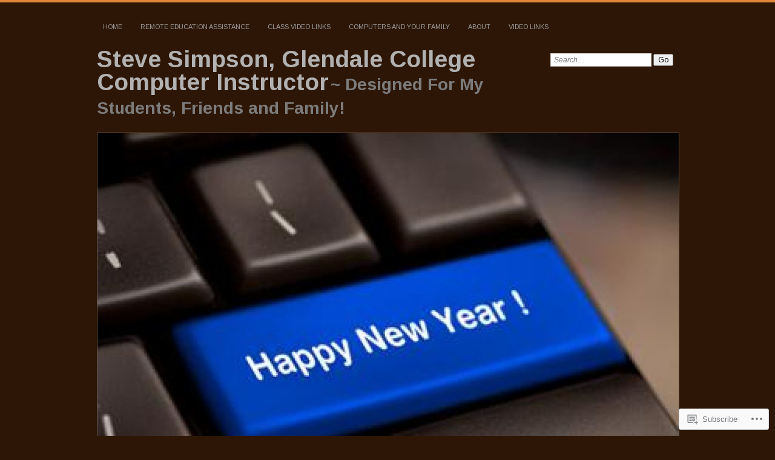

--- FILE ---
content_type: text/html; charset=UTF-8
request_url: https://simpsongcc.com/2022/07/21/
body_size: 22600
content:
<!DOCTYPE html>
<!--[if IE 7]>
<html id="ie7" lang="en">
<![endif]-->
<!--[if IE 8]>
<html id="ie8" lang="en">
<![endif]-->
<!--[if !(IE 7) & !(IE 8)]><!-->
<html lang="en">
<!--<![endif]-->
<head>
<meta charset="UTF-8" />
<meta name="viewport" content="width=device-width" />
<title>21 | July | 2022 | Steve Simpson, Glendale College Computer Instructor</title>
<link rel="profile" href="http://gmpg.org/xfn/11" />
<link rel="pingback" href="https://simpsongcc.com/xmlrpc.php" />
<!--[if lt IE 9]>
<script src="https://s0.wp.com/wp-content/themes/pub/chateau/js/html5.js?m=1315596887i" type="text/javascript"></script>
<![endif]-->
<script type="text/javascript">
  WebFontConfig = {"google":{"families":["Arimo:b:latin,latin-ext","Arimo:r,i,b,bi:latin,latin-ext"]},"api_url":"https:\/\/fonts-api.wp.com\/css"};
  (function() {
    var wf = document.createElement('script');
    wf.src = '/wp-content/plugins/custom-fonts/js/webfont.js';
    wf.type = 'text/javascript';
    wf.async = 'true';
    var s = document.getElementsByTagName('script')[0];
    s.parentNode.insertBefore(wf, s);
	})();
</script><style id="jetpack-custom-fonts-css">.wf-active #site-title, .wf-active #site-title a{font-family:"Arimo",sans-serif;font-style:normal;font-weight:700}.wf-active body{font-family:"Arimo",sans-serif}.wf-active .post-info .post-com-count span{font-family:"Arimo",sans-serif}.wf-active .post-entry{font-family:"Arimo",sans-serif}.wf-active #upper-footer-widgets .widget_text, .wf-active #comments h3, .wf-active #error404, .wf-active #more-posts-inner h1, .wf-active #respond h3, .wf-active .more-posts .notice, .wf-active .more-posts .page-title, .wf-active .post-date, .wf-active .post-entry blockquote, .wf-active .post-entry cite, .wf-active .post-entry h3, .wf-active .post-extras strong, .wf-active .post-title h1, .wf-active .post-title h2{font-family:"Arimo",sans-serif;font-style:normal;font-weight:700}.wf-active #main-title #site-description{font-family:"Arimo",sans-serif;font-style:normal;font-weight:700}.wf-active .post-title h1{font-style:normal;font-weight:700}.wf-active .entry-format, .wf-active .more-posts h2.entry-format{font-style:normal;font-weight:700}.wf-active .post-date{font-style:normal;font-weight:700}.wf-active .post-date strong{font-weight:700;font-style:normal}.wf-active .post-date em{font-style:normal;font-weight:700}.wf-active .post-date span{font-style:normal;font-weight:700}.wf-active .post-extras strong{font-weight:700;font-style:normal}.wf-active .post-entry h1{font-family:"Arimo",sans-serif;font-style:normal;font-weight:700}.wf-active .post-entry h2{font-family:"Arimo",sans-serif;font-style:normal;font-weight:700}.wf-active .post-entry h3{font-family:"Arimo",sans-serif;font-style:normal;font-weight:700}.wf-active .post-entry h4{font-family:"Arimo",sans-serif;font-style:normal;font-weight:700}.wf-active .post-entry h5, .wf-active .post-entry h6{font-family:"Arimo",sans-serif;font-style:normal;font-weight:700}.wf-active .post-entry dt{font-weight:700;font-style:normal}.wf-active .post-entry blockquote{font-style:normal;font-weight:700}.wf-active .post-entry blockquote cite, .wf-active .post-entry blockquote em, .wf-active .post-entry blockquote i{font-style:normal;font-weight:700}.wf-active .post-entry blockquote p{font-style:normal;font-weight:700}.wf-active .post-entry cite{font-style:normal;font-weight:700}.wf-active #more-posts-inner h1{font-weight:700;font-style:normal}.wf-active #comments h3 span{font-style:normal;font-weight:700}.wf-active .sidebar-widget h1{font-family:"Arimo",sans-serif;font-style:normal;font-weight:700}.wf-active #upper-footer-widgets .widget_text{font-style:normal;font-weight:700}.wf-active #upper-footer-widgets .widget_text h1{font-weight:700;font-style:normal}.wf-active #upper-footer-widgets .widget_text p{font-style:normal;font-weight:700}.wf-active .footer-widget-item h1{font-weight:700;font-family:"Arimo",sans-serif;font-style:normal}.wf-active #error404 h1{font-weight:700;font-style:normal}.wf-active #error404 p{font-style:normal;font-weight:700}</style>
<meta name='robots' content='max-image-preview:large' />

<!-- Async WordPress.com Remote Login -->
<script id="wpcom_remote_login_js">
var wpcom_remote_login_extra_auth = '';
function wpcom_remote_login_remove_dom_node_id( element_id ) {
	var dom_node = document.getElementById( element_id );
	if ( dom_node ) { dom_node.parentNode.removeChild( dom_node ); }
}
function wpcom_remote_login_remove_dom_node_classes( class_name ) {
	var dom_nodes = document.querySelectorAll( '.' + class_name );
	for ( var i = 0; i < dom_nodes.length; i++ ) {
		dom_nodes[ i ].parentNode.removeChild( dom_nodes[ i ] );
	}
}
function wpcom_remote_login_final_cleanup() {
	wpcom_remote_login_remove_dom_node_classes( "wpcom_remote_login_msg" );
	wpcom_remote_login_remove_dom_node_id( "wpcom_remote_login_key" );
	wpcom_remote_login_remove_dom_node_id( "wpcom_remote_login_validate" );
	wpcom_remote_login_remove_dom_node_id( "wpcom_remote_login_js" );
	wpcom_remote_login_remove_dom_node_id( "wpcom_request_access_iframe" );
	wpcom_remote_login_remove_dom_node_id( "wpcom_request_access_styles" );
}

// Watch for messages back from the remote login
window.addEventListener( "message", function( e ) {
	if ( e.origin === "https://r-login.wordpress.com" ) {
		var data = {};
		try {
			data = JSON.parse( e.data );
		} catch( e ) {
			wpcom_remote_login_final_cleanup();
			return;
		}

		if ( data.msg === 'LOGIN' ) {
			// Clean up the login check iframe
			wpcom_remote_login_remove_dom_node_id( "wpcom_remote_login_key" );

			var id_regex = new RegExp( /^[0-9]+$/ );
			var token_regex = new RegExp( /^.*|.*|.*$/ );
			if (
				token_regex.test( data.token )
				&& id_regex.test( data.wpcomid )
			) {
				// We have everything we need to ask for a login
				var script = document.createElement( "script" );
				script.setAttribute( "id", "wpcom_remote_login_validate" );
				script.src = '/remote-login.php?wpcom_remote_login=validate'
					+ '&wpcomid=' + data.wpcomid
					+ '&token=' + encodeURIComponent( data.token )
					+ '&host=' + window.location.protocol
					+ '//' + window.location.hostname
					+ '&postid=3850'
					+ '&is_singular=';
				document.body.appendChild( script );
			}

			return;
		}

		// Safari ITP, not logged in, so redirect
		if ( data.msg === 'LOGIN-REDIRECT' ) {
			window.location = 'https://wordpress.com/log-in?redirect_to=' + window.location.href;
			return;
		}

		// Safari ITP, storage access failed, remove the request
		if ( data.msg === 'LOGIN-REMOVE' ) {
			var css_zap = 'html { -webkit-transition: margin-top 1s; transition: margin-top 1s; } /* 9001 */ html { margin-top: 0 !important; } * html body { margin-top: 0 !important; } @media screen and ( max-width: 782px ) { html { margin-top: 0 !important; } * html body { margin-top: 0 !important; } }';
			var style_zap = document.createElement( 'style' );
			style_zap.type = 'text/css';
			style_zap.appendChild( document.createTextNode( css_zap ) );
			document.body.appendChild( style_zap );

			var e = document.getElementById( 'wpcom_request_access_iframe' );
			e.parentNode.removeChild( e );

			document.cookie = 'wordpress_com_login_access=denied; path=/; max-age=31536000';

			return;
		}

		// Safari ITP
		if ( data.msg === 'REQUEST_ACCESS' ) {
			console.log( 'request access: safari' );

			// Check ITP iframe enable/disable knob
			if ( wpcom_remote_login_extra_auth !== 'safari_itp_iframe' ) {
				return;
			}

			// If we are in a "private window" there is no ITP.
			var private_window = false;
			try {
				var opendb = window.openDatabase( null, null, null, null );
			} catch( e ) {
				private_window = true;
			}

			if ( private_window ) {
				console.log( 'private window' );
				return;
			}

			var iframe = document.createElement( 'iframe' );
			iframe.id = 'wpcom_request_access_iframe';
			iframe.setAttribute( 'scrolling', 'no' );
			iframe.setAttribute( 'sandbox', 'allow-storage-access-by-user-activation allow-scripts allow-same-origin allow-top-navigation-by-user-activation' );
			iframe.src = 'https://r-login.wordpress.com/remote-login.php?wpcom_remote_login=request_access&origin=' + encodeURIComponent( data.origin ) + '&wpcomid=' + encodeURIComponent( data.wpcomid );

			var css = 'html { -webkit-transition: margin-top 1s; transition: margin-top 1s; } /* 9001 */ html { margin-top: 46px !important; } * html body { margin-top: 46px !important; } @media screen and ( max-width: 660px ) { html { margin-top: 71px !important; } * html body { margin-top: 71px !important; } #wpcom_request_access_iframe { display: block; height: 71px !important; } } #wpcom_request_access_iframe { border: 0px; height: 46px; position: fixed; top: 0; left: 0; width: 100%; min-width: 100%; z-index: 99999; background: #23282d; } ';

			var style = document.createElement( 'style' );
			style.type = 'text/css';
			style.id = 'wpcom_request_access_styles';
			style.appendChild( document.createTextNode( css ) );
			document.body.appendChild( style );

			document.body.appendChild( iframe );
		}

		if ( data.msg === 'DONE' ) {
			wpcom_remote_login_final_cleanup();
		}
	}
}, false );

// Inject the remote login iframe after the page has had a chance to load
// more critical resources
window.addEventListener( "DOMContentLoaded", function( e ) {
	var iframe = document.createElement( "iframe" );
	iframe.style.display = "none";
	iframe.setAttribute( "scrolling", "no" );
	iframe.setAttribute( "id", "wpcom_remote_login_key" );
	iframe.src = "https://r-login.wordpress.com/remote-login.php"
		+ "?wpcom_remote_login=key"
		+ "&origin=aHR0cHM6Ly9zaW1wc29uZ2NjLmNvbQ%3D%3D"
		+ "&wpcomid=21346937"
		+ "&time=" + Math.floor( Date.now() / 1000 );
	document.body.appendChild( iframe );
}, false );
</script>
<link rel='dns-prefetch' href='//s0.wp.com' />
<link rel="alternate" type="application/rss+xml" title="Steve Simpson, Glendale College Computer Instructor &raquo; Feed" href="https://simpsongcc.com/feed/" />
<link rel="alternate" type="application/rss+xml" title="Steve Simpson, Glendale College Computer Instructor &raquo; Comments Feed" href="https://simpsongcc.com/comments/feed/" />
	<script type="text/javascript">
		/* <![CDATA[ */
		function addLoadEvent(func) {
			var oldonload = window.onload;
			if (typeof window.onload != 'function') {
				window.onload = func;
			} else {
				window.onload = function () {
					oldonload();
					func();
				}
			}
		}
		/* ]]> */
	</script>
	<style id='wp-emoji-styles-inline-css'>

	img.wp-smiley, img.emoji {
		display: inline !important;
		border: none !important;
		box-shadow: none !important;
		height: 1em !important;
		width: 1em !important;
		margin: 0 0.07em !important;
		vertical-align: -0.1em !important;
		background: none !important;
		padding: 0 !important;
	}
/*# sourceURL=wp-emoji-styles-inline-css */
</style>
<link crossorigin='anonymous' rel='stylesheet' id='all-css-2-1' href='/wp-content/plugins/gutenberg-core/v22.4.2/build/styles/block-library/style.min.css?m=1769608164i&cssminify=yes' type='text/css' media='all' />
<style id='wp-block-library-inline-css'>
.has-text-align-justify {
	text-align:justify;
}
.has-text-align-justify{text-align:justify;}

/*# sourceURL=wp-block-library-inline-css */
</style>
<style id='wp-block-paragraph-inline-css'>
.is-small-text{font-size:.875em}.is-regular-text{font-size:1em}.is-large-text{font-size:2.25em}.is-larger-text{font-size:3em}.has-drop-cap:not(:focus):first-letter{float:left;font-size:8.4em;font-style:normal;font-weight:100;line-height:.68;margin:.05em .1em 0 0;text-transform:uppercase}body.rtl .has-drop-cap:not(:focus):first-letter{float:none;margin-left:.1em}p.has-drop-cap.has-background{overflow:hidden}:root :where(p.has-background){padding:1.25em 2.375em}:where(p.has-text-color:not(.has-link-color)) a{color:inherit}p.has-text-align-left[style*="writing-mode:vertical-lr"],p.has-text-align-right[style*="writing-mode:vertical-rl"]{rotate:180deg}
/*# sourceURL=https://s0.wp.com/wp-content/plugins/gutenberg-core/v22.4.2/build/styles/block-library/paragraph/style.min.css */
</style>

<style id='classic-theme-styles-inline-css'>
.wp-block-button__link{background-color:#32373c;border-radius:9999px;box-shadow:none;color:#fff;font-size:1.125em;padding:calc(.667em + 2px) calc(1.333em + 2px);text-decoration:none}.wp-block-file__button{background:#32373c;color:#fff}.wp-block-accordion-heading{margin:0}.wp-block-accordion-heading__toggle{background-color:inherit!important;color:inherit!important}.wp-block-accordion-heading__toggle:not(:focus-visible){outline:none}.wp-block-accordion-heading__toggle:focus,.wp-block-accordion-heading__toggle:hover{background-color:inherit!important;border:none;box-shadow:none;color:inherit;padding:var(--wp--preset--spacing--20,1em) 0;text-decoration:none}.wp-block-accordion-heading__toggle:focus-visible{outline:auto;outline-offset:0}
/*# sourceURL=/wp-content/plugins/gutenberg-core/v22.4.2/build/styles/block-library/classic.min.css */
</style>
<style id='global-styles-inline-css'>
:root{--wp--preset--aspect-ratio--square: 1;--wp--preset--aspect-ratio--4-3: 4/3;--wp--preset--aspect-ratio--3-4: 3/4;--wp--preset--aspect-ratio--3-2: 3/2;--wp--preset--aspect-ratio--2-3: 2/3;--wp--preset--aspect-ratio--16-9: 16/9;--wp--preset--aspect-ratio--9-16: 9/16;--wp--preset--color--black: #000000;--wp--preset--color--cyan-bluish-gray: #abb8c3;--wp--preset--color--white: #ffffff;--wp--preset--color--pale-pink: #f78da7;--wp--preset--color--vivid-red: #cf2e2e;--wp--preset--color--luminous-vivid-orange: #ff6900;--wp--preset--color--luminous-vivid-amber: #fcb900;--wp--preset--color--light-green-cyan: #7bdcb5;--wp--preset--color--vivid-green-cyan: #00d084;--wp--preset--color--pale-cyan-blue: #8ed1fc;--wp--preset--color--vivid-cyan-blue: #0693e3;--wp--preset--color--vivid-purple: #9b51e0;--wp--preset--gradient--vivid-cyan-blue-to-vivid-purple: linear-gradient(135deg,rgb(6,147,227) 0%,rgb(155,81,224) 100%);--wp--preset--gradient--light-green-cyan-to-vivid-green-cyan: linear-gradient(135deg,rgb(122,220,180) 0%,rgb(0,208,130) 100%);--wp--preset--gradient--luminous-vivid-amber-to-luminous-vivid-orange: linear-gradient(135deg,rgb(252,185,0) 0%,rgb(255,105,0) 100%);--wp--preset--gradient--luminous-vivid-orange-to-vivid-red: linear-gradient(135deg,rgb(255,105,0) 0%,rgb(207,46,46) 100%);--wp--preset--gradient--very-light-gray-to-cyan-bluish-gray: linear-gradient(135deg,rgb(238,238,238) 0%,rgb(169,184,195) 100%);--wp--preset--gradient--cool-to-warm-spectrum: linear-gradient(135deg,rgb(74,234,220) 0%,rgb(151,120,209) 20%,rgb(207,42,186) 40%,rgb(238,44,130) 60%,rgb(251,105,98) 80%,rgb(254,248,76) 100%);--wp--preset--gradient--blush-light-purple: linear-gradient(135deg,rgb(255,206,236) 0%,rgb(152,150,240) 100%);--wp--preset--gradient--blush-bordeaux: linear-gradient(135deg,rgb(254,205,165) 0%,rgb(254,45,45) 50%,rgb(107,0,62) 100%);--wp--preset--gradient--luminous-dusk: linear-gradient(135deg,rgb(255,203,112) 0%,rgb(199,81,192) 50%,rgb(65,88,208) 100%);--wp--preset--gradient--pale-ocean: linear-gradient(135deg,rgb(255,245,203) 0%,rgb(182,227,212) 50%,rgb(51,167,181) 100%);--wp--preset--gradient--electric-grass: linear-gradient(135deg,rgb(202,248,128) 0%,rgb(113,206,126) 100%);--wp--preset--gradient--midnight: linear-gradient(135deg,rgb(2,3,129) 0%,rgb(40,116,252) 100%);--wp--preset--font-size--small: 13px;--wp--preset--font-size--medium: 20px;--wp--preset--font-size--large: 36px;--wp--preset--font-size--x-large: 42px;--wp--preset--font-family--albert-sans: 'Albert Sans', sans-serif;--wp--preset--font-family--alegreya: Alegreya, serif;--wp--preset--font-family--arvo: Arvo, serif;--wp--preset--font-family--bodoni-moda: 'Bodoni Moda', serif;--wp--preset--font-family--bricolage-grotesque: 'Bricolage Grotesque', sans-serif;--wp--preset--font-family--cabin: Cabin, sans-serif;--wp--preset--font-family--chivo: Chivo, sans-serif;--wp--preset--font-family--commissioner: Commissioner, sans-serif;--wp--preset--font-family--cormorant: Cormorant, serif;--wp--preset--font-family--courier-prime: 'Courier Prime', monospace;--wp--preset--font-family--crimson-pro: 'Crimson Pro', serif;--wp--preset--font-family--dm-mono: 'DM Mono', monospace;--wp--preset--font-family--dm-sans: 'DM Sans', sans-serif;--wp--preset--font-family--dm-serif-display: 'DM Serif Display', serif;--wp--preset--font-family--domine: Domine, serif;--wp--preset--font-family--eb-garamond: 'EB Garamond', serif;--wp--preset--font-family--epilogue: Epilogue, sans-serif;--wp--preset--font-family--fahkwang: Fahkwang, sans-serif;--wp--preset--font-family--figtree: Figtree, sans-serif;--wp--preset--font-family--fira-sans: 'Fira Sans', sans-serif;--wp--preset--font-family--fjalla-one: 'Fjalla One', sans-serif;--wp--preset--font-family--fraunces: Fraunces, serif;--wp--preset--font-family--gabarito: Gabarito, system-ui;--wp--preset--font-family--ibm-plex-mono: 'IBM Plex Mono', monospace;--wp--preset--font-family--ibm-plex-sans: 'IBM Plex Sans', sans-serif;--wp--preset--font-family--ibarra-real-nova: 'Ibarra Real Nova', serif;--wp--preset--font-family--instrument-serif: 'Instrument Serif', serif;--wp--preset--font-family--inter: Inter, sans-serif;--wp--preset--font-family--josefin-sans: 'Josefin Sans', sans-serif;--wp--preset--font-family--jost: Jost, sans-serif;--wp--preset--font-family--libre-baskerville: 'Libre Baskerville', serif;--wp--preset--font-family--libre-franklin: 'Libre Franklin', sans-serif;--wp--preset--font-family--literata: Literata, serif;--wp--preset--font-family--lora: Lora, serif;--wp--preset--font-family--merriweather: Merriweather, serif;--wp--preset--font-family--montserrat: Montserrat, sans-serif;--wp--preset--font-family--newsreader: Newsreader, serif;--wp--preset--font-family--noto-sans-mono: 'Noto Sans Mono', sans-serif;--wp--preset--font-family--nunito: Nunito, sans-serif;--wp--preset--font-family--open-sans: 'Open Sans', sans-serif;--wp--preset--font-family--overpass: Overpass, sans-serif;--wp--preset--font-family--pt-serif: 'PT Serif', serif;--wp--preset--font-family--petrona: Petrona, serif;--wp--preset--font-family--piazzolla: Piazzolla, serif;--wp--preset--font-family--playfair-display: 'Playfair Display', serif;--wp--preset--font-family--plus-jakarta-sans: 'Plus Jakarta Sans', sans-serif;--wp--preset--font-family--poppins: Poppins, sans-serif;--wp--preset--font-family--raleway: Raleway, sans-serif;--wp--preset--font-family--roboto: Roboto, sans-serif;--wp--preset--font-family--roboto-slab: 'Roboto Slab', serif;--wp--preset--font-family--rubik: Rubik, sans-serif;--wp--preset--font-family--rufina: Rufina, serif;--wp--preset--font-family--sora: Sora, sans-serif;--wp--preset--font-family--source-sans-3: 'Source Sans 3', sans-serif;--wp--preset--font-family--source-serif-4: 'Source Serif 4', serif;--wp--preset--font-family--space-mono: 'Space Mono', monospace;--wp--preset--font-family--syne: Syne, sans-serif;--wp--preset--font-family--texturina: Texturina, serif;--wp--preset--font-family--urbanist: Urbanist, sans-serif;--wp--preset--font-family--work-sans: 'Work Sans', sans-serif;--wp--preset--spacing--20: 0.44rem;--wp--preset--spacing--30: 0.67rem;--wp--preset--spacing--40: 1rem;--wp--preset--spacing--50: 1.5rem;--wp--preset--spacing--60: 2.25rem;--wp--preset--spacing--70: 3.38rem;--wp--preset--spacing--80: 5.06rem;--wp--preset--shadow--natural: 6px 6px 9px rgba(0, 0, 0, 0.2);--wp--preset--shadow--deep: 12px 12px 50px rgba(0, 0, 0, 0.4);--wp--preset--shadow--sharp: 6px 6px 0px rgba(0, 0, 0, 0.2);--wp--preset--shadow--outlined: 6px 6px 0px -3px rgb(255, 255, 255), 6px 6px rgb(0, 0, 0);--wp--preset--shadow--crisp: 6px 6px 0px rgb(0, 0, 0);}:where(body) { margin: 0; }:where(.is-layout-flex){gap: 0.5em;}:where(.is-layout-grid){gap: 0.5em;}body .is-layout-flex{display: flex;}.is-layout-flex{flex-wrap: wrap;align-items: center;}.is-layout-flex > :is(*, div){margin: 0;}body .is-layout-grid{display: grid;}.is-layout-grid > :is(*, div){margin: 0;}body{padding-top: 0px;padding-right: 0px;padding-bottom: 0px;padding-left: 0px;}:root :where(.wp-element-button, .wp-block-button__link){background-color: #32373c;border-width: 0;color: #fff;font-family: inherit;font-size: inherit;font-style: inherit;font-weight: inherit;letter-spacing: inherit;line-height: inherit;padding-top: calc(0.667em + 2px);padding-right: calc(1.333em + 2px);padding-bottom: calc(0.667em + 2px);padding-left: calc(1.333em + 2px);text-decoration: none;text-transform: inherit;}.has-black-color{color: var(--wp--preset--color--black) !important;}.has-cyan-bluish-gray-color{color: var(--wp--preset--color--cyan-bluish-gray) !important;}.has-white-color{color: var(--wp--preset--color--white) !important;}.has-pale-pink-color{color: var(--wp--preset--color--pale-pink) !important;}.has-vivid-red-color{color: var(--wp--preset--color--vivid-red) !important;}.has-luminous-vivid-orange-color{color: var(--wp--preset--color--luminous-vivid-orange) !important;}.has-luminous-vivid-amber-color{color: var(--wp--preset--color--luminous-vivid-amber) !important;}.has-light-green-cyan-color{color: var(--wp--preset--color--light-green-cyan) !important;}.has-vivid-green-cyan-color{color: var(--wp--preset--color--vivid-green-cyan) !important;}.has-pale-cyan-blue-color{color: var(--wp--preset--color--pale-cyan-blue) !important;}.has-vivid-cyan-blue-color{color: var(--wp--preset--color--vivid-cyan-blue) !important;}.has-vivid-purple-color{color: var(--wp--preset--color--vivid-purple) !important;}.has-black-background-color{background-color: var(--wp--preset--color--black) !important;}.has-cyan-bluish-gray-background-color{background-color: var(--wp--preset--color--cyan-bluish-gray) !important;}.has-white-background-color{background-color: var(--wp--preset--color--white) !important;}.has-pale-pink-background-color{background-color: var(--wp--preset--color--pale-pink) !important;}.has-vivid-red-background-color{background-color: var(--wp--preset--color--vivid-red) !important;}.has-luminous-vivid-orange-background-color{background-color: var(--wp--preset--color--luminous-vivid-orange) !important;}.has-luminous-vivid-amber-background-color{background-color: var(--wp--preset--color--luminous-vivid-amber) !important;}.has-light-green-cyan-background-color{background-color: var(--wp--preset--color--light-green-cyan) !important;}.has-vivid-green-cyan-background-color{background-color: var(--wp--preset--color--vivid-green-cyan) !important;}.has-pale-cyan-blue-background-color{background-color: var(--wp--preset--color--pale-cyan-blue) !important;}.has-vivid-cyan-blue-background-color{background-color: var(--wp--preset--color--vivid-cyan-blue) !important;}.has-vivid-purple-background-color{background-color: var(--wp--preset--color--vivid-purple) !important;}.has-black-border-color{border-color: var(--wp--preset--color--black) !important;}.has-cyan-bluish-gray-border-color{border-color: var(--wp--preset--color--cyan-bluish-gray) !important;}.has-white-border-color{border-color: var(--wp--preset--color--white) !important;}.has-pale-pink-border-color{border-color: var(--wp--preset--color--pale-pink) !important;}.has-vivid-red-border-color{border-color: var(--wp--preset--color--vivid-red) !important;}.has-luminous-vivid-orange-border-color{border-color: var(--wp--preset--color--luminous-vivid-orange) !important;}.has-luminous-vivid-amber-border-color{border-color: var(--wp--preset--color--luminous-vivid-amber) !important;}.has-light-green-cyan-border-color{border-color: var(--wp--preset--color--light-green-cyan) !important;}.has-vivid-green-cyan-border-color{border-color: var(--wp--preset--color--vivid-green-cyan) !important;}.has-pale-cyan-blue-border-color{border-color: var(--wp--preset--color--pale-cyan-blue) !important;}.has-vivid-cyan-blue-border-color{border-color: var(--wp--preset--color--vivid-cyan-blue) !important;}.has-vivid-purple-border-color{border-color: var(--wp--preset--color--vivid-purple) !important;}.has-vivid-cyan-blue-to-vivid-purple-gradient-background{background: var(--wp--preset--gradient--vivid-cyan-blue-to-vivid-purple) !important;}.has-light-green-cyan-to-vivid-green-cyan-gradient-background{background: var(--wp--preset--gradient--light-green-cyan-to-vivid-green-cyan) !important;}.has-luminous-vivid-amber-to-luminous-vivid-orange-gradient-background{background: var(--wp--preset--gradient--luminous-vivid-amber-to-luminous-vivid-orange) !important;}.has-luminous-vivid-orange-to-vivid-red-gradient-background{background: var(--wp--preset--gradient--luminous-vivid-orange-to-vivid-red) !important;}.has-very-light-gray-to-cyan-bluish-gray-gradient-background{background: var(--wp--preset--gradient--very-light-gray-to-cyan-bluish-gray) !important;}.has-cool-to-warm-spectrum-gradient-background{background: var(--wp--preset--gradient--cool-to-warm-spectrum) !important;}.has-blush-light-purple-gradient-background{background: var(--wp--preset--gradient--blush-light-purple) !important;}.has-blush-bordeaux-gradient-background{background: var(--wp--preset--gradient--blush-bordeaux) !important;}.has-luminous-dusk-gradient-background{background: var(--wp--preset--gradient--luminous-dusk) !important;}.has-pale-ocean-gradient-background{background: var(--wp--preset--gradient--pale-ocean) !important;}.has-electric-grass-gradient-background{background: var(--wp--preset--gradient--electric-grass) !important;}.has-midnight-gradient-background{background: var(--wp--preset--gradient--midnight) !important;}.has-small-font-size{font-size: var(--wp--preset--font-size--small) !important;}.has-medium-font-size{font-size: var(--wp--preset--font-size--medium) !important;}.has-large-font-size{font-size: var(--wp--preset--font-size--large) !important;}.has-x-large-font-size{font-size: var(--wp--preset--font-size--x-large) !important;}.has-albert-sans-font-family{font-family: var(--wp--preset--font-family--albert-sans) !important;}.has-alegreya-font-family{font-family: var(--wp--preset--font-family--alegreya) !important;}.has-arvo-font-family{font-family: var(--wp--preset--font-family--arvo) !important;}.has-bodoni-moda-font-family{font-family: var(--wp--preset--font-family--bodoni-moda) !important;}.has-bricolage-grotesque-font-family{font-family: var(--wp--preset--font-family--bricolage-grotesque) !important;}.has-cabin-font-family{font-family: var(--wp--preset--font-family--cabin) !important;}.has-chivo-font-family{font-family: var(--wp--preset--font-family--chivo) !important;}.has-commissioner-font-family{font-family: var(--wp--preset--font-family--commissioner) !important;}.has-cormorant-font-family{font-family: var(--wp--preset--font-family--cormorant) !important;}.has-courier-prime-font-family{font-family: var(--wp--preset--font-family--courier-prime) !important;}.has-crimson-pro-font-family{font-family: var(--wp--preset--font-family--crimson-pro) !important;}.has-dm-mono-font-family{font-family: var(--wp--preset--font-family--dm-mono) !important;}.has-dm-sans-font-family{font-family: var(--wp--preset--font-family--dm-sans) !important;}.has-dm-serif-display-font-family{font-family: var(--wp--preset--font-family--dm-serif-display) !important;}.has-domine-font-family{font-family: var(--wp--preset--font-family--domine) !important;}.has-eb-garamond-font-family{font-family: var(--wp--preset--font-family--eb-garamond) !important;}.has-epilogue-font-family{font-family: var(--wp--preset--font-family--epilogue) !important;}.has-fahkwang-font-family{font-family: var(--wp--preset--font-family--fahkwang) !important;}.has-figtree-font-family{font-family: var(--wp--preset--font-family--figtree) !important;}.has-fira-sans-font-family{font-family: var(--wp--preset--font-family--fira-sans) !important;}.has-fjalla-one-font-family{font-family: var(--wp--preset--font-family--fjalla-one) !important;}.has-fraunces-font-family{font-family: var(--wp--preset--font-family--fraunces) !important;}.has-gabarito-font-family{font-family: var(--wp--preset--font-family--gabarito) !important;}.has-ibm-plex-mono-font-family{font-family: var(--wp--preset--font-family--ibm-plex-mono) !important;}.has-ibm-plex-sans-font-family{font-family: var(--wp--preset--font-family--ibm-plex-sans) !important;}.has-ibarra-real-nova-font-family{font-family: var(--wp--preset--font-family--ibarra-real-nova) !important;}.has-instrument-serif-font-family{font-family: var(--wp--preset--font-family--instrument-serif) !important;}.has-inter-font-family{font-family: var(--wp--preset--font-family--inter) !important;}.has-josefin-sans-font-family{font-family: var(--wp--preset--font-family--josefin-sans) !important;}.has-jost-font-family{font-family: var(--wp--preset--font-family--jost) !important;}.has-libre-baskerville-font-family{font-family: var(--wp--preset--font-family--libre-baskerville) !important;}.has-libre-franklin-font-family{font-family: var(--wp--preset--font-family--libre-franklin) !important;}.has-literata-font-family{font-family: var(--wp--preset--font-family--literata) !important;}.has-lora-font-family{font-family: var(--wp--preset--font-family--lora) !important;}.has-merriweather-font-family{font-family: var(--wp--preset--font-family--merriweather) !important;}.has-montserrat-font-family{font-family: var(--wp--preset--font-family--montserrat) !important;}.has-newsreader-font-family{font-family: var(--wp--preset--font-family--newsreader) !important;}.has-noto-sans-mono-font-family{font-family: var(--wp--preset--font-family--noto-sans-mono) !important;}.has-nunito-font-family{font-family: var(--wp--preset--font-family--nunito) !important;}.has-open-sans-font-family{font-family: var(--wp--preset--font-family--open-sans) !important;}.has-overpass-font-family{font-family: var(--wp--preset--font-family--overpass) !important;}.has-pt-serif-font-family{font-family: var(--wp--preset--font-family--pt-serif) !important;}.has-petrona-font-family{font-family: var(--wp--preset--font-family--petrona) !important;}.has-piazzolla-font-family{font-family: var(--wp--preset--font-family--piazzolla) !important;}.has-playfair-display-font-family{font-family: var(--wp--preset--font-family--playfair-display) !important;}.has-plus-jakarta-sans-font-family{font-family: var(--wp--preset--font-family--plus-jakarta-sans) !important;}.has-poppins-font-family{font-family: var(--wp--preset--font-family--poppins) !important;}.has-raleway-font-family{font-family: var(--wp--preset--font-family--raleway) !important;}.has-roboto-font-family{font-family: var(--wp--preset--font-family--roboto) !important;}.has-roboto-slab-font-family{font-family: var(--wp--preset--font-family--roboto-slab) !important;}.has-rubik-font-family{font-family: var(--wp--preset--font-family--rubik) !important;}.has-rufina-font-family{font-family: var(--wp--preset--font-family--rufina) !important;}.has-sora-font-family{font-family: var(--wp--preset--font-family--sora) !important;}.has-source-sans-3-font-family{font-family: var(--wp--preset--font-family--source-sans-3) !important;}.has-source-serif-4-font-family{font-family: var(--wp--preset--font-family--source-serif-4) !important;}.has-space-mono-font-family{font-family: var(--wp--preset--font-family--space-mono) !important;}.has-syne-font-family{font-family: var(--wp--preset--font-family--syne) !important;}.has-texturina-font-family{font-family: var(--wp--preset--font-family--texturina) !important;}.has-urbanist-font-family{font-family: var(--wp--preset--font-family--urbanist) !important;}.has-work-sans-font-family{font-family: var(--wp--preset--font-family--work-sans) !important;}
/*# sourceURL=global-styles-inline-css */
</style>

<link crossorigin='anonymous' rel='stylesheet' id='all-css-4-1' href='/_static/??-eJx9kNsKwjAMQH/[base64]&cssminify=yes' type='text/css' media='all' />
<link crossorigin='anonymous' rel='stylesheet' id='print-css-5-1' href='/wp-content/mu-plugins/global-print/global-print.css?m=1465851035i&cssminify=yes' type='text/css' media='print' />
<style id='jetpack-global-styles-frontend-style-inline-css'>
:root { --font-headings: unset; --font-base: unset; --font-headings-default: -apple-system,BlinkMacSystemFont,"Segoe UI",Roboto,Oxygen-Sans,Ubuntu,Cantarell,"Helvetica Neue",sans-serif; --font-base-default: -apple-system,BlinkMacSystemFont,"Segoe UI",Roboto,Oxygen-Sans,Ubuntu,Cantarell,"Helvetica Neue",sans-serif;}
/*# sourceURL=jetpack-global-styles-frontend-style-inline-css */
</style>
<link crossorigin='anonymous' rel='stylesheet' id='all-css-8-1' href='/wp-content/themes/h4/global.css?m=1420737423i&cssminify=yes' type='text/css' media='all' />
<script type="text/javascript" id="wpcom-actionbar-placeholder-js-extra">
/* <![CDATA[ */
var actionbardata = {"siteID":"21346937","postID":"0","siteURL":"https://simpsongcc.com","xhrURL":"https://simpsongcc.com/wp-admin/admin-ajax.php","nonce":"ebaf55c332","isLoggedIn":"","statusMessage":"","subsEmailDefault":"instantly","proxyScriptUrl":"https://s0.wp.com/wp-content/js/wpcom-proxy-request.js?m=1513050504i&amp;ver=20211021","i18n":{"followedText":"New posts from this site will now appear in your \u003Ca href=\"https://wordpress.com/reader\"\u003EReader\u003C/a\u003E","foldBar":"Collapse this bar","unfoldBar":"Expand this bar","shortLinkCopied":"Shortlink copied to clipboard."}};
//# sourceURL=wpcom-actionbar-placeholder-js-extra
/* ]]> */
</script>
<script type="text/javascript" id="jetpack-mu-wpcom-settings-js-before">
/* <![CDATA[ */
var JETPACK_MU_WPCOM_SETTINGS = {"assetsUrl":"https://s0.wp.com/wp-content/mu-plugins/jetpack-mu-wpcom-plugin/moon/jetpack_vendor/automattic/jetpack-mu-wpcom/src/build/"};
//# sourceURL=jetpack-mu-wpcom-settings-js-before
/* ]]> */
</script>
<script crossorigin='anonymous' type='text/javascript'  src='/wp-content/js/rlt-proxy.js?m=1720530689i'></script>
<script type="text/javascript" id="rlt-proxy-js-after">
/* <![CDATA[ */
	rltInitialize( {"token":null,"iframeOrigins":["https:\/\/widgets.wp.com"]} );
//# sourceURL=rlt-proxy-js-after
/* ]]> */
</script>
<link rel="EditURI" type="application/rsd+xml" title="RSD" href="https://simpsongcc.wordpress.com/xmlrpc.php?rsd" />
<meta name="generator" content="WordPress.com" />

<!-- Jetpack Open Graph Tags -->
<meta property="og:type" content="website" />
<meta property="og:title" content="July 21, 2022 &#8211; Steve Simpson, Glendale College Computer Instructor" />
<meta property="og:site_name" content="Steve Simpson, Glendale College Computer Instructor" />
<meta property="og:image" content="https://simpsongcc.com/wp-content/uploads/2017/04/cropped-computer-class-1.jpg?w=200" />
<meta property="og:image:width" content="200" />
<meta property="og:image:height" content="200" />
<meta property="og:image:alt" content="" />
<meta property="og:locale" content="en_US" />
<meta name="twitter:creator" content="@slsimpson" />
<meta name="twitter:site" content="@slsimpson" />

<!-- End Jetpack Open Graph Tags -->
<link rel='openid.server' href='https://simpsongcc.com/?openidserver=1' />
<link rel='openid.delegate' href='https://simpsongcc.com/' />
<link rel="search" type="application/opensearchdescription+xml" href="https://simpsongcc.com/osd.xml" title="Steve Simpson, Glendale College Computer Instructor" />
<link rel="search" type="application/opensearchdescription+xml" href="https://s1.wp.com/opensearch.xml" title="WordPress.com" />
<meta name="theme-color" content="#2d1605" />

		<style type="text/css">
		#menu li,
		.post-date em,
		.sticky .entry-format,
		.more-posts .sticky h2.entry-format,
		.more-posts h2.entry-format,
		#comments h3 span {
			background-color: #2d1605;
		}

		#menu a {
			border-color: #2d1605		}
		</style>
		<style type="text/css">
			.recentcomments a {
				display: inline !important;
				padding: 0 !important;
				margin: 0 !important;
			}

			table.recentcommentsavatartop img.avatar, table.recentcommentsavatarend img.avatar {
				border: 0px;
				margin: 0;
			}

			table.recentcommentsavatartop a, table.recentcommentsavatarend a {
				border: 0px !important;
				background-color: transparent !important;
			}

			td.recentcommentsavatarend, td.recentcommentsavatartop {
				padding: 0px 0px 1px 0px;
				margin: 0px;
			}

			td.recentcommentstextend {
				border: none !important;
				padding: 0px 0px 2px 10px;
			}

			.rtl td.recentcommentstextend {
				padding: 0px 10px 2px 0px;
			}

			td.recentcommentstexttop {
				border: none;
				padding: 0px 0px 0px 10px;
			}

			.rtl td.recentcommentstexttop {
				padding: 0px 10px 0px 0px;
			}
		</style>
		<meta name="description" content="1 post published by simpsongcc on July 21, 2022" />
<style type="text/css" id="custom-background-css">
body.custom-background { background-color: #2d1605; }
</style>
	<style type="text/css" id="custom-colors-css">	#menu li {
		background: transparent;
	}
	#menu a {
		border-color: transparent;
	}
	#search #s {
		background: #fff;
	}
#menu a { color: #999999;}
#menu ul ul a,#menu ul ul a:hover,#page #menu a:hover, .post-entry a:hover, .post-extras .post-edit-link:hover { color: #7F7F7F;}
#main-title #site-title a, #more-posts-inner a { color: #B2B2B2;}
.sticky .entry-format, .more-posts .sticky h2.entry-format, .more-posts h2.entry-format, .featured { color: #B2B2B2;}
.post-date { color: #8C8C8C;}
#page #menu a:hover, .post-entry a:hover, .post-extras .post-edit-link:hover { color: #B2B2B2;}
a.entry-format-link, a.entry-format-link:visited { color: #8C8C8C;}
.post-extras a:hover { color: #8C8C8C;}
#comments h3 { color: #8C8C8C;}
#comments li.pingback a,.comment-text p a:hover { color: #8C8C8C;}
.comment-text .reply-link a { color: #8C8C8C;}
.comment-author,.comment-author a { color: #8C8C8C;}
#comments #reply-title a, #comment-nav-above a, #comment-nav-below a, .comment-text table a { color: #8C8C8C;}
.comment-text p a:hover { color: #8C8C8C;}
.post-entry .more-link { color: #8C8C8C;}
.post-info a:hover { color: #8C8C8C;}
.sidebar-widget a:hover { color: #8C8C8C;}
.sidebar-widget { color: #8C8C8C;}
.featured a { color: #8C8C8C;}
#main-title #site-description { color: #7C7C7C;}
.post-info { color: #7C7C7C;}
.post-date span { color: #8C8C8C;}
.post-info .post-com-count a { color: #7C7C7C;}
#main-image { border-color: #ddd;}
#main-image { border-color: rgba( 221, 221, 221, 0.3 );}
#main-image img { border-color: #ddd;}
#main-image img { border-color: rgba( 221, 221, 221, 0.3 );}
.post-title h1 { border-color: #ddd;}
.post-title h1 { border-color: rgba( 221, 221, 221, 0.3 );}
#content,.content-sidebar #content { border-color: #ddd;}
#content,.content-sidebar #content { border-color: rgba( 221, 221, 221, 0.3 );}
.sidebar-widget li { border-color: #ddd;}
.sidebar-widget li { border-color: rgba( 221, 221, 221, 0.3 );}
.more-posts .page-title, .more-posts .notice { border-color: #ddd;}
.more-posts .page-title, .more-posts .notice { border-color: rgba( 221, 221, 221, 0.3 );}
#more-posts-inner span { border-color: #ddd;}
#more-posts-inner span { border-color: rgba( 221, 221, 221, 0.3 );}
#menu .current-menu-item > a, #menu .current_page_item > a, #menu .current-menu-ancestor > a { border-top-color: #ddd;}
#menu .current-menu-item > a, #menu .current_page_item > a, #menu .current-menu-ancestor > a { border-top-color: rgba( 221, 221, 221, 0.3 );}
.single .post { border-color: #ddd;}
.single .post { border-color: rgba( 221, 221, 221, 0.3 );}
.post-extras strong { border-color: #ddd;}
.post-extras strong { border-color: rgba( 221, 221, 221, 0.3 );}
.comment-text { border-color: #ddd;}
.comment-text { border-color: rgba( 221, 221, 221, 0.3 );}
#comments li { border-color: #ddd;}
#comments li { border-color: rgba( 221, 221, 221, 0.3 );}
.post-entry { color: #B2B2B2;}
.sidebar-widget a { color: #B2B2B2;}
.post-extras { color: #B2B2B2;}
.post-extras p a { color: #B2B2B2;}
#more-posts-inner article { color: #8C8C8C;}
.comment-text p { color: #8C8C8C;}
#menu .current-menu-item > a, #menu .current_page_item > a, #menu .current-menu-ancestor > a { border-bottom-color: #ccc;}
#menu .current-menu-item > a, #menu .current_page_item > a, #menu .current-menu-ancestor > a { border-bottom-color: rgba( 204, 204, 204, 0.3 );}
#comments #respond h3 { border-color: #ccc;}
#comments #respond h3 { border-color: rgba( 204, 204, 204, 0.3 );}
#comments h3 { border-bottom: #ccc;}
#comments h3 { border-bottom: rgba( 204, 204, 204, 0.3 );}
.sidebar-widget li  { color: #B2B2B2;}
.wp-caption .wp-caption-text:before,.wp-caption .wp-caption-text, .gallery-caption { color: #8C8C8C;}
.more-posts .page-title, .more-posts .notice { color: #8C8C8C;}
#comments li.pingback .comment-text .edit-comment a { color: #8C8C8C;}
#copyright a { color: #919191;}
#page { background-image: #2d1605;}
.sticky .entry-format, .more-posts .sticky h2.entry-format, .more-posts h2.entry-format, .featured { background-color: #2d1605;}
.post-date em { background-color: #2d1605;}
#main-image { border-color: #2d1605;}
#main-image { border-color: rgba( 45, 22, 5, 0.1 );}
.post-info a { color: #D07070;}
.sidebar-widget h1 { color: #D07070;}
.sidebar-widget h1, #subscribe-item h1 { color: #D07070;}
.post-entry h3, #comments .comment-text h3 { color: #D07070;}
.post-entry blockquote p, .comment-text blockquote p { color: #D07070;}
#main-title #site-title a:hover { color: #E18737;}
.post-title h1,.post-title h1 a { color: #E18737;}
#page { border-color: #e18737;}
.more-posts .page-title em { color: #E18737;}
.sidebar-widget a:active { color: #E18737;}
#page .post-edit-link a { color: #E18737;}
#menu .current-menu-item > a, #menu .current_page_item > a, #menu .current-menu-ancestor > a { color: #E18737;}
.post-title h1, .post-entry a, .post-extras .post-edit-link, #more-posts-inner a:hover { color: #E18737;}
#comments #respond h3 { color: #E18737;}
#nav-below a:active { color: #995213;}
.comment-author a:hover { color: #E18737;}
.comment-text p a { color: #E18737;}
.post-entry .more-link:hover { color: #E18737;}
#comments li a:hover { color: #E18737;}
</style>
<link rel="icon" href="https://simpsongcc.com/wp-content/uploads/2017/04/cropped-computer-class-1.jpg?w=32" sizes="32x32" />
<link rel="icon" href="https://simpsongcc.com/wp-content/uploads/2017/04/cropped-computer-class-1.jpg?w=192" sizes="192x192" />
<link rel="apple-touch-icon" href="https://simpsongcc.com/wp-content/uploads/2017/04/cropped-computer-class-1.jpg?w=180" />
<meta name="msapplication-TileImage" content="https://simpsongcc.com/wp-content/uploads/2017/04/cropped-computer-class-1.jpg?w=270" />
<link crossorigin='anonymous' rel='stylesheet' id='all-css-0-5' href='/_static/??-eJydjMEOgjAQRH/IukEheDF+isFlI4XtbtNt098XEuVMvM2bmTyo0aFKJskQiotc3l4MZspxwOXLEFQFnl4QXqy4GFj1kdIZzU5w3BB0LEwGOCQtRryffsW/Qps0ZdRxc9uK7Nc4aXX7sJkf4d703fVya/umnT/hll5J&cssminify=yes' type='text/css' media='all' />

</head>

<body class="archive date custom-background wp-theme-pubchateau customizer-styles-applied two-column sidebar-content jetpack-reblog-enabled custom-colors">
<div id="page" class="hfeed">
		<div id="page-inner">
		<header id="branding" role="banner">
			<nav id="menu" role="navigation">
				<ul id="menu-menu-1" class="menu clear-fix"><li id="menu-item-2637" class="menu-item menu-item-type-custom menu-item-object-custom menu-item-2637"><a href="https://simpsongcc.wordpress.com">Home</a></li>
<li id="menu-item-2638" class="menu-item menu-item-type-post_type menu-item-object-page menu-item-2638"><a href="https://simpsongcc.com/remote-teaching-assistance/">Remote Education Assistance</a></li>
<li id="menu-item-2641" class="menu-item menu-item-type-post_type menu-item-object-page menu-item-2641"><a href="https://simpsongcc.com/video-links/">Class Video Links</a></li>
<li id="menu-item-2639" class="menu-item menu-item-type-post_type menu-item-object-page menu-item-2639"><a href="https://simpsongcc.com/computers-and-your-family/">Computers and your family</a></li>
<li id="menu-item-2640" class="menu-item menu-item-type-post_type menu-item-object-page menu-item-2640"><a href="https://simpsongcc.com/about/">About</a></li>
<li id="menu-item-5585" class="menu-item menu-item-type-post_type menu-item-object-page menu-item-5585"><a href="https://simpsongcc.com/video-links/">Video Links</a></li>
</ul>			</nav><!-- end #menu -->

			<div id="main-title">
				<hgroup>
					<h1 id="site-title"><a href="https://simpsongcc.com/" title="Steve Simpson, Glendale College Computer Instructor" rel="home">Steve Simpson, Glendale College Computer Instructor</a></h1>
												<h2 id="site-description">~ Designed For My Students, Friends and Family!</h2>
									</hgroup>
			</div><!-- end #main-title -->

							<div id="search">
					
<form method="get" action="https://simpsongcc.com//" >
	<div>
		<label for="s" class="assistive-text">Search:</label>
		<input type="text" value="Search&hellip;" name="s" id="s" onfocus="this.value=''" />
		<input type="submit" name="search" value="Go" />
	</div>
</form>
				</div><!-- end #search -->
			
			<div id="main-image">
							<a href="https://simpsongcc.com/">
													<img src="https://simpsongcc.com/wp-content/uploads/2021/01/cropped-happy-new-year-computer.jpg" width="960" height="428" alt="Steve Simpson, Glendale College Computer Instructor" title="Steve Simpson, Glendale College Computer Instructor" />
									</a>
						</div><!-- end #main-image -->
		</header><!-- #branding -->
		<div id="main" class="clear-fix">
<div id="primary">
	<div id="content" class="clear-fix" role="main">
		<div class="more-posts">

			
				<header class="page-header">
					<h1 class="page-title">
						Daily Archives: <em>July 21, 2022</em>					</h1>
				</header>

				
				<article id="post-3850" class="post-3850 post type-post status-publish format-standard hentry category-gcc">
	<header class="post-title">
								<h1><a href="https://simpsongcc.com/2022/07/21/outlook-7-23-22/" rel="bookmark">Outlook 7-23-22</a></h1>								<a href="https://simpsongcc.com/2022/07/21/outlook-7-23-22/" class="post-permalink">		<p class="post-date">
			<strong>21</strong>
			<em>Thursday</em>
			<span>Jul 2022</span>
		</p>
	</a>
	<div class="post-info clear-fix">
		<p>
			Posted <span class="by-author"> by <span class="author vcard"><a class="url fn n" href="https://simpsongcc.com/author/simpsongcc/" title="View all posts by simpsongcc" rel="author">simpsongcc</a></span></span> in <a href="https://simpsongcc.com/category/gcc/" rel="category tag">GCC</a>		</p>
		<p class="post-com-count">
			<strong>&asymp; <a href="https://simpsongcc.com/2022/07/21/outlook-7-23-22/#respond">Leave a comment</a></strong>
		</p>
	</div><!-- end .post-info -->
						</header><!-- end .post-title -->
	<div class="post-content clear-fix">

			<div class="post-extras">
					</div><!-- end .post-extras -->

		<div class="post-entry">
			<div class="cs-rating pd-rating" id="pd_rating_holder_4109832_post_3850"></div><br/>
<p class="wp-block-paragraph">Steve Simpson is inviting you to a scheduled Zoom meeting.</p>



<p class="wp-block-paragraph">Topic: Outlook 7-23-22<br>Time: Jul 23, 2022 07:45 AM Pacific Time (US and Canada)</p>



<p class="wp-block-paragraph">Join Zoom Meeting<br><a href="https://us06web.zoom.us/j/82889083255" rel="nofollow">https://us06web.zoom.us/j/82889083255</a></p>



<p class="wp-block-paragraph">Meeting ID: 828 8908 3255<br>One tap mobile<br>+16694449171,,82889083255# US<br>+17207072699,,82889083255# US (Denver)</p>



<p class="wp-block-paragraph">Dial by your location<br>+1 669 444 9171 US<br>+1 720 707 2699 US (Denver)<br>+1 253 215 8782 US (Tacoma)<br>+1 346 248 7799 US (Houston)<br>+1 646 931 3860 US<br>+1 301 715 8592 US (Washington DC)<br>+1 312 626 6799 US (Chicago)<br>+1 386 347 5053 US<br>+1 564 217 2000 US<br>+1 646 558 8656 US (New York)<br>Meeting ID: 828 8908 3255<br>Find your local number: <a href="https://us06web.zoom.us/u/kchIkMKA5B" rel="nofollow">https://us06web.zoom.us/u/kchIkMKA5B</a></p>
<div id="jp-post-flair" class="sharedaddy sd-rating-enabled sd-sharing-enabled"></div>					</div><!-- end .post-entry -->

	</div><!-- end .post-content -->
</article><!-- #post-3850 -->

				
			
		</div><!-- end #more-posts -->
	</div><!-- end #content -->
</div><!-- end #primary -->

	<div id="secondary" class="widget-area" role="complementary">
		
		<aside id="media_gallery-4" class="sidebar-widget widget_media_gallery"><p class="jetpack-slideshow-noscript robots-nocontent">This slideshow requires JavaScript.</p><div id="gallery-3850-1-slideshow" class="jetpack-slideshow-window jetpack-slideshow jetpack-slideshow-black" data-trans="fade" data-autostart="1" data-gallery="[{&quot;src&quot;:&quot;https:\/\/simpsongcc.com\/wp-content\/uploads\/2014\/06\/cimg0701.jpg?w=150&quot;,&quot;id&quot;:&quot;413&quot;,&quot;title&quot;:&quot;Pepper&quot;,&quot;alt&quot;:&quot;&quot;,&quot;caption&quot;:&quot;&quot;,&quot;itemprop&quot;:&quot;image&quot;},{&quot;src&quot;:&quot;https:\/\/simpsongcc.com\/wp-content\/uploads\/2017\/05\/history-of-robots1.jpg?w=150&quot;,&quot;id&quot;:&quot;1551&quot;,&quot;title&quot;:&quot;history-of-robots1&quot;,&quot;alt&quot;:&quot;&quot;,&quot;caption&quot;:&quot;&quot;,&quot;itemprop&quot;:&quot;image&quot;},{&quot;src&quot;:&quot;https:\/\/simpsongcc.com\/wp-content\/uploads\/2014\/03\/th7js9o0u8.jpg?w=150&quot;,&quot;id&quot;:&quot;360&quot;,&quot;title&quot;:&quot;th7JS9O0U8&quot;,&quot;alt&quot;:&quot;&quot;,&quot;caption&quot;:&quot;&quot;,&quot;itemprop&quot;:&quot;image&quot;},{&quot;src&quot;:&quot;https:\/\/simpsongcc.com\/wp-content\/uploads\/2014\/03\/thy3n0g54g.jpg?w=150&quot;,&quot;id&quot;:&quot;367&quot;,&quot;title&quot;:&quot;thY3N0G54G&quot;,&quot;alt&quot;:&quot;&quot;,&quot;caption&quot;:&quot;&quot;,&quot;itemprop&quot;:&quot;image&quot;},{&quot;src&quot;:&quot;https:\/\/simpsongcc.com\/wp-content\/uploads\/2017\/05\/25f3db4.jpg?w=150&quot;,&quot;id&quot;:&quot;1548&quot;,&quot;title&quot;:&quot;25f3db4&quot;,&quot;alt&quot;:&quot;&quot;,&quot;caption&quot;:&quot;&quot;,&quot;itemprop&quot;:&quot;image&quot;},{&quot;src&quot;:&quot;https:\/\/simpsongcc.com\/wp-content\/uploads\/2014\/03\/shutterstock_95107219.jpg?w=150&quot;,&quot;id&quot;:&quot;358&quot;,&quot;title&quot;:&quot;shutterstock_95107219&quot;,&quot;alt&quot;:&quot;&quot;,&quot;caption&quot;:&quot;&quot;,&quot;itemprop&quot;:&quot;image&quot;},{&quot;src&quot;:&quot;https:\/\/simpsongcc.com\/wp-content\/uploads\/2014\/03\/thayio1fno.jpg?w=150&quot;,&quot;id&quot;:&quot;364&quot;,&quot;title&quot;:&quot;thAYIO1FNO&quot;,&quot;alt&quot;:&quot;&quot;,&quot;caption&quot;:&quot;&quot;,&quot;itemprop&quot;:&quot;image&quot;},{&quot;src&quot;:&quot;https:\/\/simpsongcc.com\/wp-content\/uploads\/2014\/03\/thcbp8o7xa.jpg?w=150&quot;,&quot;id&quot;:&quot;365&quot;,&quot;title&quot;:&quot;thCBP8O7XA&quot;,&quot;alt&quot;:&quot;&quot;,&quot;caption&quot;:&quot;&quot;,&quot;itemprop&quot;:&quot;image&quot;},{&quot;src&quot;:&quot;https:\/\/simpsongcc.com\/wp-content\/uploads\/2014\/03\/th10zje6j9.jpg?w=150&quot;,&quot;id&quot;:&quot;361&quot;,&quot;title&quot;:&quot;th10ZJE6J9&quot;,&quot;alt&quot;:&quot;&quot;,&quot;caption&quot;:&quot;&quot;,&quot;itemprop&quot;:&quot;image&quot;},{&quot;src&quot;:&quot;https:\/\/simpsongcc.com\/wp-content\/uploads\/2017\/05\/658846.jpg?w=150&quot;,&quot;id&quot;:&quot;1550&quot;,&quot;title&quot;:&quot;658846&quot;,&quot;alt&quot;:&quot;&quot;,&quot;caption&quot;:&quot;&quot;,&quot;itemprop&quot;:&quot;image&quot;},{&quot;src&quot;:&quot;https:\/\/simpsongcc.com\/wp-content\/uploads\/2017\/05\/chi-inc-robots-doing-more-office-work-bsi-hub-20150617.jpg?w=150&quot;,&quot;id&quot;:&quot;1552&quot;,&quot;title&quot;:&quot;chi-inc-robots-doing-more-office-work-bsi-hub-20150617&quot;,&quot;alt&quot;:&quot;&quot;,&quot;caption&quot;:&quot;&quot;,&quot;itemprop&quot;:&quot;image&quot;},{&quot;src&quot;:&quot;https:\/\/simpsongcc.com\/wp-content\/uploads\/2014\/03\/thk9ztofit.jpg?w=150&quot;,&quot;id&quot;:&quot;366&quot;,&quot;title&quot;:&quot;thK9ZTOFIT&quot;,&quot;alt&quot;:&quot;&quot;,&quot;caption&quot;:&quot;&quot;,&quot;itemprop&quot;:&quot;image&quot;}]" itemscope itemtype="https://schema.org/ImageGallery"></div></aside><aside id="follow_button_widget-3" class="sidebar-widget widget_follow_button_widget">
		<a class="wordpress-follow-button" href="https://simpsongcc.com" data-blog="21346937" data-lang="en" >Follow Steve Simpson, Glendale College Computer Instructor on WordPress.com</a>
		<script type="text/javascript">(function(d){ window.wpcomPlatform = {"titles":{"timelines":"Embeddable Timelines","followButton":"Follow Button","wpEmbeds":"WordPress Embeds"}}; var f = d.getElementsByTagName('SCRIPT')[0], p = d.createElement('SCRIPT');p.type = 'text/javascript';p.async = true;p.src = '//widgets.wp.com/platform.js';f.parentNode.insertBefore(p,f);}(document));</script>

		</aside><aside id="widget_contact_info-4" class="sidebar-widget widget_contact_info"><h1 class="widget-title">Hours &amp; Info</h1><div itemscope itemtype="http://schema.org/LocalBusiness"><div class="confit-phone"><span itemprop="telephone">818-813-1720</span></div><div class="confit-email"><a href="mailto:ssimpson@glendale.edu">ssimpson@glendale.edu</a></div></div></aside><aside id="calendar-7" class="sidebar-widget widget_calendar"><div id="calendar_wrap" class="calendar_wrap"><table id="wp-calendar" class="wp-calendar-table">
	<caption>July 2022</caption>
	<thead>
	<tr>
		<th scope="col" aria-label="Monday">M</th>
		<th scope="col" aria-label="Tuesday">T</th>
		<th scope="col" aria-label="Wednesday">W</th>
		<th scope="col" aria-label="Thursday">T</th>
		<th scope="col" aria-label="Friday">F</th>
		<th scope="col" aria-label="Saturday">S</th>
		<th scope="col" aria-label="Sunday">S</th>
	</tr>
	</thead>
	<tbody>
	<tr>
		<td colspan="4" class="pad">&nbsp;</td><td><a href="https://simpsongcc.com/2022/07/01/" aria-label="Posts published on July 1, 2022">1</a></td><td><a href="https://simpsongcc.com/2022/07/02/" aria-label="Posts published on July 2, 2022">2</a></td><td>3</td>
	</tr>
	<tr>
		<td>4</td><td>5</td><td><a href="https://simpsongcc.com/2022/07/06/" aria-label="Posts published on July 6, 2022">6</a></td><td>7</td><td>8</td><td><a href="https://simpsongcc.com/2022/07/09/" aria-label="Posts published on July 9, 2022">9</a></td><td>10</td>
	</tr>
	<tr>
		<td>11</td><td><a href="https://simpsongcc.com/2022/07/12/" aria-label="Posts published on July 12, 2022">12</a></td><td><a href="https://simpsongcc.com/2022/07/13/" aria-label="Posts published on July 13, 2022">13</a></td><td>14</td><td><a href="https://simpsongcc.com/2022/07/15/" aria-label="Posts published on July 15, 2022">15</a></td><td>16</td><td>17</td>
	</tr>
	<tr>
		<td>18</td><td><a href="https://simpsongcc.com/2022/07/19/" aria-label="Posts published on July 19, 2022">19</a></td><td>20</td><td><a href="https://simpsongcc.com/2022/07/21/" aria-label="Posts published on July 21, 2022">21</a></td><td>22</td><td>23</td><td>24</td>
	</tr>
	<tr>
		<td>25</td><td><a href="https://simpsongcc.com/2022/07/26/" aria-label="Posts published on July 26, 2022">26</a></td><td>27</td><td><a href="https://simpsongcc.com/2022/07/28/" aria-label="Posts published on July 28, 2022">28</a></td><td><a href="https://simpsongcc.com/2022/07/29/" aria-label="Posts published on July 29, 2022">29</a></td><td>30</td><td>31</td>
	</tr>
	</tbody>
	</table><nav aria-label="Previous and next months" class="wp-calendar-nav">
		<span class="wp-calendar-nav-prev"><a href="https://simpsongcc.com/2022/06/">&laquo; Jun</a></span>
		<span class="pad">&nbsp;</span>
		<span class="wp-calendar-nav-next"><a href="https://simpsongcc.com/2022/08/">Aug &raquo;</a></span>
	</nav></div></aside><aside id="categories-7" class="sidebar-widget widget_categories"><h1 class="widget-title">Categories</h1><form action="https://simpsongcc.com" method="get"><label class="screen-reader-text" for="cat">Categories</label><select  name='cat' id='cat' class='postform'>
	<option value='-1'>Select Category</option>
	<option class="level-0" value="641922">Android&nbsp;&nbsp;(124)</option>
	<option class="level-0" value="291">Apple&nbsp;&nbsp;(97)</option>
	<option class="level-0" value="69816">Cloud&nbsp;&nbsp;(9)</option>
	<option class="level-0" value="25398">Excel&nbsp;&nbsp;(26)</option>
	<option class="level-0" value="81963">Family info&nbsp;&nbsp;(398)</option>
	<option class="level-0" value="22594">For Fun&nbsp;&nbsp;(135)</option>
	<option class="level-0" value="40475">Future Technology&nbsp;&nbsp;(166)</option>
	<option class="level-0" value="1256">Gaming&nbsp;&nbsp;(5)</option>
	<option class="level-0" value="185469">GCC&nbsp;&nbsp;(1,412)</option>
	<option class="level-0" value="5264">General Info&nbsp;&nbsp;(133)</option>
	<option class="level-0" value="135634">Home Automation&nbsp;&nbsp;(45)</option>
	<option class="level-0" value="7134126">Integrated Technology&nbsp;&nbsp;(522)</option>
	<option class="level-0" value="22">Internet&nbsp;&nbsp;(81)</option>
	<option class="level-0" value="467260">Intro to Computers&nbsp;&nbsp;(64)</option>
	<option class="level-0" value="22308">Job Hunting?&nbsp;&nbsp;(31)</option>
	<option class="level-0" value="772488">Medical Topics&nbsp;&nbsp;(13)</option>
	<option class="level-0" value="55023">Microsoft Office&nbsp;&nbsp;(11)</option>
	<option class="level-0" value="120">Mobile&nbsp;&nbsp;(239)</option>
	<option class="level-0" value="55295">New Technology&nbsp;&nbsp;(288)</option>
	<option class="level-0" value="44496998">Office 365&nbsp;&nbsp;(14)</option>
	<option class="level-0" value="9559">Outlook&nbsp;&nbsp;(11)</option>
	<option class="level-0" value="12153">PC Hardware&nbsp;&nbsp;(8)</option>
	<option class="level-0" value="40296">PowerPoint&nbsp;&nbsp;(20)</option>
	<option class="level-0" value="63779">Security Issues&nbsp;&nbsp;(220)</option>
	<option class="level-0" value="1652">Social Networking&nbsp;&nbsp;(35)</option>
	<option class="level-0" value="171722">Special Offers&nbsp;&nbsp;(8)</option>
	<option class="level-0" value="45141">Streaming&nbsp;&nbsp;(7)</option>
	<option class="level-0" value="1986749">Windows 10&nbsp;&nbsp;(107)</option>
	<option class="level-0" value="162">Word&nbsp;&nbsp;(13)</option>
</select>
</form><script type="text/javascript">
/* <![CDATA[ */

( ( dropdownId ) => {
	const dropdown = document.getElementById( dropdownId );
	function onSelectChange() {
		setTimeout( () => {
			if ( 'escape' === dropdown.dataset.lastkey ) {
				return;
			}
			if ( dropdown.value && parseInt( dropdown.value ) > 0 && dropdown instanceof HTMLSelectElement ) {
				dropdown.parentElement.submit();
			}
		}, 250 );
	}
	function onKeyUp( event ) {
		if ( 'Escape' === event.key ) {
			dropdown.dataset.lastkey = 'escape';
		} else {
			delete dropdown.dataset.lastkey;
		}
	}
	function onClick() {
		delete dropdown.dataset.lastkey;
	}
	dropdown.addEventListener( 'keyup', onKeyUp );
	dropdown.addEventListener( 'click', onClick );
	dropdown.addEventListener( 'change', onSelectChange );
})( "cat" );

//# sourceURL=WP_Widget_Categories%3A%3Awidget
/* ]]> */
</script>
</aside><aside id="archives-3" class="sidebar-widget widget_archive"><h1 class="widget-title">Archives</h1>		<label class="screen-reader-text" for="archives-dropdown-3">Archives</label>
		<select id="archives-dropdown-3" name="archive-dropdown">
			
			<option value="">Select Month</option>
				<option value='https://simpsongcc.com/2026/01/'> January 2026 &nbsp;(17)</option>
	<option value='https://simpsongcc.com/2025/12/'> December 2025 &nbsp;(6)</option>
	<option value='https://simpsongcc.com/2025/11/'> November 2025 &nbsp;(13)</option>
	<option value='https://simpsongcc.com/2025/10/'> October 2025 &nbsp;(12)</option>
	<option value='https://simpsongcc.com/2025/09/'> September 2025 &nbsp;(14)</option>
	<option value='https://simpsongcc.com/2025/08/'> August 2025 &nbsp;(2)</option>
	<option value='https://simpsongcc.com/2025/07/'> July 2025 &nbsp;(11)</option>
	<option value='https://simpsongcc.com/2025/06/'> June 2025 &nbsp;(10)</option>
	<option value='https://simpsongcc.com/2025/05/'> May 2025 &nbsp;(15)</option>
	<option value='https://simpsongcc.com/2025/04/'> April 2025 &nbsp;(12)</option>
	<option value='https://simpsongcc.com/2025/03/'> March 2025 &nbsp;(7)</option>
	<option value='https://simpsongcc.com/2025/02/'> February 2025 &nbsp;(12)</option>
	<option value='https://simpsongcc.com/2025/01/'> January 2025 &nbsp;(13)</option>
	<option value='https://simpsongcc.com/2024/12/'> December 2024 &nbsp;(8)</option>
	<option value='https://simpsongcc.com/2024/11/'> November 2024 &nbsp;(13)</option>
	<option value='https://simpsongcc.com/2024/10/'> October 2024 &nbsp;(15)</option>
	<option value='https://simpsongcc.com/2024/09/'> September 2024 &nbsp;(12)</option>
	<option value='https://simpsongcc.com/2024/08/'> August 2024 &nbsp;(7)</option>
	<option value='https://simpsongcc.com/2024/07/'> July 2024 &nbsp;(12)</option>
	<option value='https://simpsongcc.com/2024/06/'> June 2024 &nbsp;(11)</option>
	<option value='https://simpsongcc.com/2024/05/'> May 2024 &nbsp;(16)</option>
	<option value='https://simpsongcc.com/2024/04/'> April 2024 &nbsp;(11)</option>
	<option value='https://simpsongcc.com/2024/03/'> March 2024 &nbsp;(14)</option>
	<option value='https://simpsongcc.com/2024/02/'> February 2024 &nbsp;(14)</option>
	<option value='https://simpsongcc.com/2024/01/'> January 2024 &nbsp;(10)</option>
	<option value='https://simpsongcc.com/2023/12/'> December 2023 &nbsp;(7)</option>
	<option value='https://simpsongcc.com/2023/11/'> November 2023 &nbsp;(13)</option>
	<option value='https://simpsongcc.com/2023/10/'> October 2023 &nbsp;(13)</option>
	<option value='https://simpsongcc.com/2023/09/'> September 2023 &nbsp;(13)</option>
	<option value='https://simpsongcc.com/2023/08/'> August 2023 &nbsp;(2)</option>
	<option value='https://simpsongcc.com/2023/06/'> June 2023 &nbsp;(7)</option>
	<option value='https://simpsongcc.com/2023/05/'> May 2023 &nbsp;(14)</option>
	<option value='https://simpsongcc.com/2023/04/'> April 2023 &nbsp;(10)</option>
	<option value='https://simpsongcc.com/2023/03/'> March 2023 &nbsp;(14)</option>
	<option value='https://simpsongcc.com/2023/02/'> February 2023 &nbsp;(11)</option>
	<option value='https://simpsongcc.com/2023/01/'> January 2023 &nbsp;(10)</option>
	<option value='https://simpsongcc.com/2022/12/'> December 2022 &nbsp;(6)</option>
	<option value='https://simpsongcc.com/2022/11/'> November 2022 &nbsp;(13)</option>
	<option value='https://simpsongcc.com/2022/10/'> October 2022 &nbsp;(13)</option>
	<option value='https://simpsongcc.com/2022/09/'> September 2022 &nbsp;(14)</option>
	<option value='https://simpsongcc.com/2022/08/'> August 2022 &nbsp;(9)</option>
	<option value='https://simpsongcc.com/2022/07/' selected='selected'> July 2022 &nbsp;(14)</option>
	<option value='https://simpsongcc.com/2022/06/'> June 2022 &nbsp;(10)</option>
	<option value='https://simpsongcc.com/2022/05/'> May 2022 &nbsp;(14)</option>
	<option value='https://simpsongcc.com/2022/04/'> April 2022 &nbsp;(10)</option>
	<option value='https://simpsongcc.com/2022/03/'> March 2022 &nbsp;(14)</option>
	<option value='https://simpsongcc.com/2022/02/'> February 2022 &nbsp;(12)</option>
	<option value='https://simpsongcc.com/2022/01/'> January 2022 &nbsp;(9)</option>
	<option value='https://simpsongcc.com/2021/12/'> December 2021 &nbsp;(7)</option>
	<option value='https://simpsongcc.com/2021/11/'> November 2021 &nbsp;(13)</option>
	<option value='https://simpsongcc.com/2021/10/'> October 2021 &nbsp;(14)</option>
	<option value='https://simpsongcc.com/2021/09/'> September 2021 &nbsp;(13)</option>
	<option value='https://simpsongcc.com/2021/08/'> August 2021 &nbsp;(3)</option>
	<option value='https://simpsongcc.com/2021/07/'> July 2021 &nbsp;(5)</option>
	<option value='https://simpsongcc.com/2021/06/'> June 2021 &nbsp;(8)</option>
	<option value='https://simpsongcc.com/2021/05/'> May 2021 &nbsp;(12)</option>
	<option value='https://simpsongcc.com/2021/04/'> April 2021 &nbsp;(13)</option>
	<option value='https://simpsongcc.com/2021/03/'> March 2021 &nbsp;(14)</option>
	<option value='https://simpsongcc.com/2021/02/'> February 2021 &nbsp;(12)</option>
	<option value='https://simpsongcc.com/2021/01/'> January 2021 &nbsp;(10)</option>
	<option value='https://simpsongcc.com/2020/12/'> December 2020 &nbsp;(9)</option>
	<option value='https://simpsongcc.com/2020/11/'> November 2020 &nbsp;(13)</option>
	<option value='https://simpsongcc.com/2020/10/'> October 2020 &nbsp;(15)</option>
	<option value='https://simpsongcc.com/2020/09/'> September 2020 &nbsp;(13)</option>
	<option value='https://simpsongcc.com/2020/08/'> August 2020 &nbsp;(3)</option>
	<option value='https://simpsongcc.com/2020/07/'> July 2020 &nbsp;(10)</option>
	<option value='https://simpsongcc.com/2020/06/'> June 2020 &nbsp;(8)</option>
	<option value='https://simpsongcc.com/2020/05/'> May 2020 &nbsp;(13)</option>
	<option value='https://simpsongcc.com/2020/04/'> April 2020 &nbsp;(10)</option>
	<option value='https://simpsongcc.com/2020/03/'> March 2020 &nbsp;(6)</option>
	<option value='https://simpsongcc.com/2020/02/'> February 2020 &nbsp;(19)</option>
	<option value='https://simpsongcc.com/2020/01/'> January 2020 &nbsp;(12)</option>
	<option value='https://simpsongcc.com/2019/12/'> December 2019 &nbsp;(20)</option>
	<option value='https://simpsongcc.com/2019/11/'> November 2019 &nbsp;(3)</option>
	<option value='https://simpsongcc.com/2019/10/'> October 2019 &nbsp;(15)</option>
	<option value='https://simpsongcc.com/2019/05/'> May 2019 &nbsp;(3)</option>
	<option value='https://simpsongcc.com/2019/04/'> April 2019 &nbsp;(9)</option>
	<option value='https://simpsongcc.com/2019/03/'> March 2019 &nbsp;(15)</option>
	<option value='https://simpsongcc.com/2019/02/'> February 2019 &nbsp;(1)</option>
	<option value='https://simpsongcc.com/2018/12/'> December 2018 &nbsp;(4)</option>
	<option value='https://simpsongcc.com/2018/11/'> November 2018 &nbsp;(29)</option>
	<option value='https://simpsongcc.com/2018/09/'> September 2018 &nbsp;(1)</option>
	<option value='https://simpsongcc.com/2018/08/'> August 2018 &nbsp;(17)</option>
	<option value='https://simpsongcc.com/2018/07/'> July 2018 &nbsp;(11)</option>
	<option value='https://simpsongcc.com/2018/06/'> June 2018 &nbsp;(4)</option>
	<option value='https://simpsongcc.com/2018/05/'> May 2018 &nbsp;(7)</option>
	<option value='https://simpsongcc.com/2018/04/'> April 2018 &nbsp;(14)</option>
	<option value='https://simpsongcc.com/2018/03/'> March 2018 &nbsp;(16)</option>
	<option value='https://simpsongcc.com/2018/02/'> February 2018 &nbsp;(41)</option>
	<option value='https://simpsongcc.com/2018/01/'> January 2018 &nbsp;(20)</option>
	<option value='https://simpsongcc.com/2017/11/'> November 2017 &nbsp;(8)</option>
	<option value='https://simpsongcc.com/2017/10/'> October 2017 &nbsp;(4)</option>
	<option value='https://simpsongcc.com/2017/09/'> September 2017 &nbsp;(8)</option>
	<option value='https://simpsongcc.com/2017/08/'> August 2017 &nbsp;(54)</option>
	<option value='https://simpsongcc.com/2017/07/'> July 2017 &nbsp;(22)</option>
	<option value='https://simpsongcc.com/2017/06/'> June 2017 &nbsp;(22)</option>
	<option value='https://simpsongcc.com/2017/05/'> May 2017 &nbsp;(16)</option>
	<option value='https://simpsongcc.com/2017/04/'> April 2017 &nbsp;(9)</option>
	<option value='https://simpsongcc.com/2017/03/'> March 2017 &nbsp;(55)</option>
	<option value='https://simpsongcc.com/2017/02/'> February 2017 &nbsp;(43)</option>
	<option value='https://simpsongcc.com/2017/01/'> January 2017 &nbsp;(13)</option>
	<option value='https://simpsongcc.com/2016/12/'> December 2016 &nbsp;(8)</option>
	<option value='https://simpsongcc.com/2016/11/'> November 2016 &nbsp;(5)</option>
	<option value='https://simpsongcc.com/2016/10/'> October 2016 &nbsp;(11)</option>
	<option value='https://simpsongcc.com/2016/09/'> September 2016 &nbsp;(9)</option>
	<option value='https://simpsongcc.com/2016/08/'> August 2016 &nbsp;(14)</option>
	<option value='https://simpsongcc.com/2016/07/'> July 2016 &nbsp;(16)</option>
	<option value='https://simpsongcc.com/2016/06/'> June 2016 &nbsp;(23)</option>
	<option value='https://simpsongcc.com/2016/05/'> May 2016 &nbsp;(24)</option>
	<option value='https://simpsongcc.com/2016/04/'> April 2016 &nbsp;(15)</option>
	<option value='https://simpsongcc.com/2016/03/'> March 2016 &nbsp;(10)</option>
	<option value='https://simpsongcc.com/2016/02/'> February 2016 &nbsp;(11)</option>
	<option value='https://simpsongcc.com/2016/01/'> January 2016 &nbsp;(8)</option>
	<option value='https://simpsongcc.com/2015/12/'> December 2015 &nbsp;(9)</option>
	<option value='https://simpsongcc.com/2015/11/'> November 2015 &nbsp;(5)</option>
	<option value='https://simpsongcc.com/2015/10/'> October 2015 &nbsp;(9)</option>
	<option value='https://simpsongcc.com/2015/09/'> September 2015 &nbsp;(4)</option>
	<option value='https://simpsongcc.com/2015/08/'> August 2015 &nbsp;(1)</option>
	<option value='https://simpsongcc.com/2015/07/'> July 2015 &nbsp;(6)</option>
	<option value='https://simpsongcc.com/2015/06/'> June 2015 &nbsp;(9)</option>
	<option value='https://simpsongcc.com/2015/05/'> May 2015 &nbsp;(6)</option>
	<option value='https://simpsongcc.com/2015/04/'> April 2015 &nbsp;(7)</option>
	<option value='https://simpsongcc.com/2015/02/'> February 2015 &nbsp;(3)</option>
	<option value='https://simpsongcc.com/2015/01/'> January 2015 &nbsp;(15)</option>
	<option value='https://simpsongcc.com/2014/12/'> December 2014 &nbsp;(3)</option>
	<option value='https://simpsongcc.com/2014/11/'> November 2014 &nbsp;(6)</option>
	<option value='https://simpsongcc.com/2014/10/'> October 2014 &nbsp;(3)</option>
	<option value='https://simpsongcc.com/2014/09/'> September 2014 &nbsp;(6)</option>
	<option value='https://simpsongcc.com/2014/08/'> August 2014 &nbsp;(1)</option>
	<option value='https://simpsongcc.com/2014/07/'> July 2014 &nbsp;(6)</option>
	<option value='https://simpsongcc.com/2014/06/'> June 2014 &nbsp;(9)</option>
	<option value='https://simpsongcc.com/2014/05/'> May 2014 &nbsp;(2)</option>
	<option value='https://simpsongcc.com/2014/04/'> April 2014 &nbsp;(4)</option>
	<option value='https://simpsongcc.com/2014/03/'> March 2014 &nbsp;(3)</option>
	<option value='https://simpsongcc.com/2014/02/'> February 2014 &nbsp;(4)</option>
	<option value='https://simpsongcc.com/2014/01/'> January 2014 &nbsp;(2)</option>
	<option value='https://simpsongcc.com/2013/12/'> December 2013 &nbsp;(1)</option>
	<option value='https://simpsongcc.com/2013/11/'> November 2013 &nbsp;(2)</option>
	<option value='https://simpsongcc.com/2013/10/'> October 2013 &nbsp;(6)</option>
	<option value='https://simpsongcc.com/2013/09/'> September 2013 &nbsp;(6)</option>
	<option value='https://simpsongcc.com/2013/05/'> May 2013 &nbsp;(5)</option>
	<option value='https://simpsongcc.com/2013/03/'> March 2013 &nbsp;(2)</option>
	<option value='https://simpsongcc.com/2013/02/'> February 2013 &nbsp;(2)</option>
	<option value='https://simpsongcc.com/2012/12/'> December 2012 &nbsp;(3)</option>
	<option value='https://simpsongcc.com/2012/11/'> November 2012 &nbsp;(6)</option>
	<option value='https://simpsongcc.com/2012/10/'> October 2012 &nbsp;(7)</option>
	<option value='https://simpsongcc.com/2012/09/'> September 2012 &nbsp;(3)</option>
	<option value='https://simpsongcc.com/2012/06/'> June 2012 &nbsp;(2)</option>
	<option value='https://simpsongcc.com/2012/05/'> May 2012 &nbsp;(4)</option>
	<option value='https://simpsongcc.com/2012/04/'> April 2012 &nbsp;(6)</option>
	<option value='https://simpsongcc.com/2012/03/'> March 2012 &nbsp;(5)</option>
	<option value='https://simpsongcc.com/2012/02/'> February 2012 &nbsp;(2)</option>
	<option value='https://simpsongcc.com/2011/12/'> December 2011 &nbsp;(3)</option>
	<option value='https://simpsongcc.com/2011/11/'> November 2011 &nbsp;(4)</option>
	<option value='https://simpsongcc.com/2011/10/'> October 2011 &nbsp;(11)</option>
	<option value='https://simpsongcc.com/2011/09/'> September 2011 &nbsp;(5)</option>
	<option value='https://simpsongcc.com/2011/06/'> June 2011 &nbsp;(3)</option>
	<option value='https://simpsongcc.com/2011/05/'> May 2011 &nbsp;(2)</option>

		</select>

			<script type="text/javascript">
/* <![CDATA[ */

( ( dropdownId ) => {
	const dropdown = document.getElementById( dropdownId );
	function onSelectChange() {
		setTimeout( () => {
			if ( 'escape' === dropdown.dataset.lastkey ) {
				return;
			}
			if ( dropdown.value ) {
				document.location.href = dropdown.value;
			}
		}, 250 );
	}
	function onKeyUp( event ) {
		if ( 'Escape' === event.key ) {
			dropdown.dataset.lastkey = 'escape';
		} else {
			delete dropdown.dataset.lastkey;
		}
	}
	function onClick() {
		delete dropdown.dataset.lastkey;
	}
	dropdown.addEventListener( 'keyup', onKeyUp );
	dropdown.addEventListener( 'click', onClick );
	dropdown.addEventListener( 'change', onSelectChange );
})( "archives-dropdown-3" );

//# sourceURL=WP_Widget_Archives%3A%3Awidget
/* ]]> */
</script>
</aside><aside id="follow_button_widget-2" class="sidebar-widget widget_follow_button_widget">
		<a class="wordpress-follow-button" href="https://simpsongcc.com" data-blog="21346937" data-lang="en" >Follow Steve Simpson, Glendale College Computer Instructor on WordPress.com</a>
		<script type="text/javascript">(function(d){ window.wpcomPlatform = {"titles":{"timelines":"Embeddable Timelines","followButton":"Follow Button","wpEmbeds":"WordPress Embeds"}}; var f = d.getElementsByTagName('SCRIPT')[0], p = d.createElement('SCRIPT');p.type = 'text/javascript';p.async = true;p.src = '//widgets.wp.com/platform.js';f.parentNode.insertBefore(p,f);}(document));</script>

		</aside><aside id="block-4" class="sidebar-widget widget_block widget_text">
<p class="wp-block-paragraph"></p>
</aside>
	</div><!-- #secondary .widget-area -->


		</div><!-- end #main -->
	</div><!-- end #page-inner -->

	<footer id="colophon" role="contentinfo">
		<div id="footer">
			<div id="footer-inner">
				<div id="footer-inner-inner">
					

				</div><!-- end #footer-inner-inner -->
			</div><!-- end #footer-inner -->
		</div>
		<div id="copyright">
			<div id="copyright-inner">
					<div id="copyright-inner-inner">
					<p>
						<a href="https://wordpress.com/?ref=footer_custom_acom" rel="nofollow">A WordPress.com Website</a>.
							</p>
				</div><!-- end #copyright-inner-inner -->
			</div><!-- end #copyright-inner -->
		</div><!-- end #copyright -->
	</footer><!-- end #footer -->

	<!--  -->
<script type="speculationrules">
{"prefetch":[{"source":"document","where":{"and":[{"href_matches":"/*"},{"not":{"href_matches":["/wp-*.php","/wp-admin/*","/files/*","/wp-content/*","/wp-content/plugins/*","/wp-content/themes/pub/chateau/*","/*\\?(.+)"]}},{"not":{"selector_matches":"a[rel~=\"nofollow\"]"}},{"not":{"selector_matches":".no-prefetch, .no-prefetch a"}}]},"eagerness":"conservative"}]}
</script>
<script type="text/javascript" src="//0.gravatar.com/js/hovercards/hovercards.min.js?ver=202606924dcd77a86c6f1d3698ec27fc5da92b28585ddad3ee636c0397cf312193b2a1" id="grofiles-cards-js"></script>
<script type="text/javascript" id="wpgroho-js-extra">
/* <![CDATA[ */
var WPGroHo = {"my_hash":""};
//# sourceURL=wpgroho-js-extra
/* ]]> */
</script>
<script crossorigin='anonymous' type='text/javascript'  src='/wp-content/mu-plugins/gravatar-hovercards/wpgroho.js?m=1610363240i'></script>

	<script>
		// Initialize and attach hovercards to all gravatars
		( function() {
			function init() {
				if ( typeof Gravatar === 'undefined' ) {
					return;
				}

				if ( typeof Gravatar.init !== 'function' ) {
					return;
				}

				Gravatar.profile_cb = function ( hash, id ) {
					WPGroHo.syncProfileData( hash, id );
				};

				Gravatar.my_hash = WPGroHo.my_hash;
				Gravatar.init(
					'body',
					'#wp-admin-bar-my-account',
					{
						i18n: {
							'Edit your profile →': 'Edit your profile →',
							'View profile →': 'View profile →',
							'Contact': 'Contact',
							'Send money': 'Send money',
							'Sorry, we are unable to load this Gravatar profile.': 'Sorry, we are unable to load this Gravatar profile.',
							'Gravatar not found.': 'Gravatar not found.',
							'Too Many Requests.': 'Too Many Requests.',
							'Internal Server Error.': 'Internal Server Error.',
							'Is this you?': 'Is this you?',
							'Claim your free profile.': 'Claim your free profile.',
							'Email': 'Email',
							'Home Phone': 'Home Phone',
							'Work Phone': 'Work Phone',
							'Cell Phone': 'Cell Phone',
							'Contact Form': 'Contact Form',
							'Calendar': 'Calendar',
						},
					}
				);
			}

			if ( document.readyState !== 'loading' ) {
				init();
			} else {
				document.addEventListener( 'DOMContentLoaded', init );
			}
		} )();
	</script>

		<div style="display:none">
	</div>
		<div id="actionbar" dir="ltr" style="display: none;"
			class="actnbr-pub-chateau actnbr-has-follow actnbr-has-actions">
		<ul>
								<li class="actnbr-btn actnbr-hidden">
								<a class="actnbr-action actnbr-actn-follow " href="">
			<svg class="gridicon" height="20" width="20" xmlns="http://www.w3.org/2000/svg" viewBox="0 0 20 20"><path clip-rule="evenodd" d="m4 4.5h12v6.5h1.5v-6.5-1.5h-1.5-12-1.5v1.5 10.5c0 1.1046.89543 2 2 2h7v-1.5h-7c-.27614 0-.5-.2239-.5-.5zm10.5 2h-9v1.5h9zm-5 3h-4v1.5h4zm3.5 1.5h-1v1h1zm-1-1.5h-1.5v1.5 1 1.5h1.5 1 1.5v-1.5-1-1.5h-1.5zm-2.5 2.5h-4v1.5h4zm6.5 1.25h1.5v2.25h2.25v1.5h-2.25v2.25h-1.5v-2.25h-2.25v-1.5h2.25z"  fill-rule="evenodd"></path></svg>
			<span>Subscribe</span>
		</a>
		<a class="actnbr-action actnbr-actn-following  no-display" href="">
			<svg class="gridicon" height="20" width="20" xmlns="http://www.w3.org/2000/svg" viewBox="0 0 20 20"><path fill-rule="evenodd" clip-rule="evenodd" d="M16 4.5H4V15C4 15.2761 4.22386 15.5 4.5 15.5H11.5V17H4.5C3.39543 17 2.5 16.1046 2.5 15V4.5V3H4H16H17.5V4.5V12.5H16V4.5ZM5.5 6.5H14.5V8H5.5V6.5ZM5.5 9.5H9.5V11H5.5V9.5ZM12 11H13V12H12V11ZM10.5 9.5H12H13H14.5V11V12V13.5H13H12H10.5V12V11V9.5ZM5.5 12H9.5V13.5H5.5V12Z" fill="#008A20"></path><path class="following-icon-tick" d="M13.5 16L15.5 18L19 14.5" stroke="#008A20" stroke-width="1.5"></path></svg>
			<span>Subscribed</span>
		</a>
							<div class="actnbr-popover tip tip-top-left actnbr-notice" id="follow-bubble">
							<div class="tip-arrow"></div>
							<div class="tip-inner actnbr-follow-bubble">
															<ul>
											<li class="actnbr-sitename">
			<a href="https://simpsongcc.com">
				<img loading='lazy' alt='' src='https://simpsongcc.com/wp-content/uploads/2017/04/cropped-computer-class-1.jpg?w=50' srcset='https://simpsongcc.com/wp-content/uploads/2017/04/cropped-computer-class-1.jpg?w=50 1x, https://simpsongcc.com/wp-content/uploads/2017/04/cropped-computer-class-1.jpg?w=75 1.5x, https://simpsongcc.com/wp-content/uploads/2017/04/cropped-computer-class-1.jpg?w=100 2x, https://simpsongcc.com/wp-content/uploads/2017/04/cropped-computer-class-1.jpg?w=150 3x, https://simpsongcc.com/wp-content/uploads/2017/04/cropped-computer-class-1.jpg?w=200 4x' class='avatar avatar-50' height='50' width='50' />				Steve Simpson, Glendale College Computer Instructor			</a>
		</li>
										<div class="actnbr-message no-display"></div>
									<form method="post" action="https://subscribe.wordpress.com" accept-charset="utf-8" style="display: none;">
																						<div class="actnbr-follow-count">Join 81 other subscribers</div>
																					<div>
										<input type="email" name="email" placeholder="Enter your email address" class="actnbr-email-field" aria-label="Enter your email address" />
										</div>
										<input type="hidden" name="action" value="subscribe" />
										<input type="hidden" name="blog_id" value="21346937" />
										<input type="hidden" name="source" value="https://simpsongcc.com/2022/07/21/" />
										<input type="hidden" name="sub-type" value="actionbar-follow" />
										<input type="hidden" id="_wpnonce" name="_wpnonce" value="b06c4bcc96" />										<div class="actnbr-button-wrap">
											<button type="submit" value="Sign me up">
												Sign me up											</button>
										</div>
									</form>
									<li class="actnbr-login-nudge">
										<div>
											Already have a WordPress.com account? <a href="https://wordpress.com/log-in?redirect_to=https%3A%2F%2Fr-login.wordpress.com%2Fremote-login.php%3Faction%3Dlink%26back%3Dhttps%253A%252F%252Fsimpsongcc.com%252F2022%252F07%252F21%252Foutlook-7-23-22%252F">Log in now.</a>										</div>
									</li>
								</ul>
															</div>
						</div>
					</li>
							<li class="actnbr-ellipsis actnbr-hidden">
				<svg class="gridicon gridicons-ellipsis" height="24" width="24" xmlns="http://www.w3.org/2000/svg" viewBox="0 0 24 24"><g><path d="M7 12c0 1.104-.896 2-2 2s-2-.896-2-2 .896-2 2-2 2 .896 2 2zm12-2c-1.104 0-2 .896-2 2s.896 2 2 2 2-.896 2-2-.896-2-2-2zm-7 0c-1.104 0-2 .896-2 2s.896 2 2 2 2-.896 2-2-.896-2-2-2z"/></g></svg>				<div class="actnbr-popover tip tip-top-left actnbr-more">
					<div class="tip-arrow"></div>
					<div class="tip-inner">
						<ul>
								<li class="actnbr-sitename">
			<a href="https://simpsongcc.com">
				<img loading='lazy' alt='' src='https://simpsongcc.com/wp-content/uploads/2017/04/cropped-computer-class-1.jpg?w=50' srcset='https://simpsongcc.com/wp-content/uploads/2017/04/cropped-computer-class-1.jpg?w=50 1x, https://simpsongcc.com/wp-content/uploads/2017/04/cropped-computer-class-1.jpg?w=75 1.5x, https://simpsongcc.com/wp-content/uploads/2017/04/cropped-computer-class-1.jpg?w=100 2x, https://simpsongcc.com/wp-content/uploads/2017/04/cropped-computer-class-1.jpg?w=150 3x, https://simpsongcc.com/wp-content/uploads/2017/04/cropped-computer-class-1.jpg?w=200 4x' class='avatar avatar-50' height='50' width='50' />				Steve Simpson, Glendale College Computer Instructor			</a>
		</li>
								<li class="actnbr-folded-follow">
										<a class="actnbr-action actnbr-actn-follow " href="">
			<svg class="gridicon" height="20" width="20" xmlns="http://www.w3.org/2000/svg" viewBox="0 0 20 20"><path clip-rule="evenodd" d="m4 4.5h12v6.5h1.5v-6.5-1.5h-1.5-12-1.5v1.5 10.5c0 1.1046.89543 2 2 2h7v-1.5h-7c-.27614 0-.5-.2239-.5-.5zm10.5 2h-9v1.5h9zm-5 3h-4v1.5h4zm3.5 1.5h-1v1h1zm-1-1.5h-1.5v1.5 1 1.5h1.5 1 1.5v-1.5-1-1.5h-1.5zm-2.5 2.5h-4v1.5h4zm6.5 1.25h1.5v2.25h2.25v1.5h-2.25v2.25h-1.5v-2.25h-2.25v-1.5h2.25z"  fill-rule="evenodd"></path></svg>
			<span>Subscribe</span>
		</a>
		<a class="actnbr-action actnbr-actn-following  no-display" href="">
			<svg class="gridicon" height="20" width="20" xmlns="http://www.w3.org/2000/svg" viewBox="0 0 20 20"><path fill-rule="evenodd" clip-rule="evenodd" d="M16 4.5H4V15C4 15.2761 4.22386 15.5 4.5 15.5H11.5V17H4.5C3.39543 17 2.5 16.1046 2.5 15V4.5V3H4H16H17.5V4.5V12.5H16V4.5ZM5.5 6.5H14.5V8H5.5V6.5ZM5.5 9.5H9.5V11H5.5V9.5ZM12 11H13V12H12V11ZM10.5 9.5H12H13H14.5V11V12V13.5H13H12H10.5V12V11V9.5ZM5.5 12H9.5V13.5H5.5V12Z" fill="#008A20"></path><path class="following-icon-tick" d="M13.5 16L15.5 18L19 14.5" stroke="#008A20" stroke-width="1.5"></path></svg>
			<span>Subscribed</span>
		</a>
								</li>
														<li class="actnbr-signup"><a href="https://wordpress.com/start/">Sign up</a></li>
							<li class="actnbr-login"><a href="https://wordpress.com/log-in?redirect_to=https%3A%2F%2Fr-login.wordpress.com%2Fremote-login.php%3Faction%3Dlink%26back%3Dhttps%253A%252F%252Fsimpsongcc.com%252F2022%252F07%252F21%252Foutlook-7-23-22%252F">Log in</a></li>
															<li class="flb-report">
									<a href="https://wordpress.com/abuse/?report_url=https://simpsongcc.com" target="_blank" rel="noopener noreferrer">
										Report this content									</a>
								</li>
															<li class="actnbr-reader">
									<a href="https://wordpress.com/reader/feeds/19019083">
										View site in Reader									</a>
								</li>
															<li class="actnbr-subs">
									<a href="https://subscribe.wordpress.com/">Manage subscriptions</a>
								</li>
																<li class="actnbr-fold"><a href="">Collapse this bar</a></li>
														</ul>
					</div>
				</div>
			</li>
		</ul>
	</div>
	
<script>
window.addEventListener( "DOMContentLoaded", function( event ) {
	var link = document.createElement( "link" );
	link.href = "/wp-content/mu-plugins/actionbar/actionbar.css?v=20250116";
	link.type = "text/css";
	link.rel = "stylesheet";
	document.head.appendChild( link );

	var script = document.createElement( "script" );
	script.src = "/wp-content/mu-plugins/actionbar/actionbar.js?v=20250204";
	document.body.appendChild( script );
} );
</script>

			<div id="jp-carousel-loading-overlay">
			<div id="jp-carousel-loading-wrapper">
				<span id="jp-carousel-library-loading">&nbsp;</span>
			</div>
		</div>
		<div class="jp-carousel-overlay" style="display: none;">

		<div class="jp-carousel-container">
			<!-- The Carousel Swiper -->
			<div
				class="jp-carousel-wrap swiper jp-carousel-swiper-container jp-carousel-transitions"
				itemscope
				itemtype="https://schema.org/ImageGallery">
				<div class="jp-carousel swiper-wrapper"></div>
				<div class="jp-swiper-button-prev swiper-button-prev">
					<svg width="25" height="24" viewBox="0 0 25 24" fill="none" xmlns="http://www.w3.org/2000/svg">
						<mask id="maskPrev" mask-type="alpha" maskUnits="userSpaceOnUse" x="8" y="6" width="9" height="12">
							<path d="M16.2072 16.59L11.6496 12L16.2072 7.41L14.8041 6L8.8335 12L14.8041 18L16.2072 16.59Z" fill="white"/>
						</mask>
						<g mask="url(#maskPrev)">
							<rect x="0.579102" width="23.8823" height="24" fill="#FFFFFF"/>
						</g>
					</svg>
				</div>
				<div class="jp-swiper-button-next swiper-button-next">
					<svg width="25" height="24" viewBox="0 0 25 24" fill="none" xmlns="http://www.w3.org/2000/svg">
						<mask id="maskNext" mask-type="alpha" maskUnits="userSpaceOnUse" x="8" y="6" width="8" height="12">
							<path d="M8.59814 16.59L13.1557 12L8.59814 7.41L10.0012 6L15.9718 12L10.0012 18L8.59814 16.59Z" fill="white"/>
						</mask>
						<g mask="url(#maskNext)">
							<rect x="0.34375" width="23.8822" height="24" fill="#FFFFFF"/>
						</g>
					</svg>
				</div>
			</div>
			<!-- The main close buton -->
			<div class="jp-carousel-close-hint">
				<svg width="25" height="24" viewBox="0 0 25 24" fill="none" xmlns="http://www.w3.org/2000/svg">
					<mask id="maskClose" mask-type="alpha" maskUnits="userSpaceOnUse" x="5" y="5" width="15" height="14">
						<path d="M19.3166 6.41L17.9135 5L12.3509 10.59L6.78834 5L5.38525 6.41L10.9478 12L5.38525 17.59L6.78834 19L12.3509 13.41L17.9135 19L19.3166 17.59L13.754 12L19.3166 6.41Z" fill="white"/>
					</mask>
					<g mask="url(#maskClose)">
						<rect x="0.409668" width="23.8823" height="24" fill="#FFFFFF"/>
					</g>
				</svg>
			</div>
			<!-- Image info, comments and meta -->
			<div class="jp-carousel-info">
				<div class="jp-carousel-info-footer">
					<div class="jp-carousel-pagination-container">
						<div class="jp-swiper-pagination swiper-pagination"></div>
						<div class="jp-carousel-pagination"></div>
					</div>
					<div class="jp-carousel-photo-title-container">
						<h2 class="jp-carousel-photo-caption"></h2>
					</div>
					<div class="jp-carousel-photo-icons-container">
						<a href="#" class="jp-carousel-icon-btn jp-carousel-icon-info" aria-label="Toggle photo metadata visibility">
							<span class="jp-carousel-icon">
								<svg width="25" height="24" viewBox="0 0 25 24" fill="none" xmlns="http://www.w3.org/2000/svg">
									<mask id="maskInfo" mask-type="alpha" maskUnits="userSpaceOnUse" x="2" y="2" width="21" height="20">
										<path fill-rule="evenodd" clip-rule="evenodd" d="M12.7537 2C7.26076 2 2.80273 6.48 2.80273 12C2.80273 17.52 7.26076 22 12.7537 22C18.2466 22 22.7046 17.52 22.7046 12C22.7046 6.48 18.2466 2 12.7537 2ZM11.7586 7V9H13.7488V7H11.7586ZM11.7586 11V17H13.7488V11H11.7586ZM4.79292 12C4.79292 16.41 8.36531 20 12.7537 20C17.142 20 20.7144 16.41 20.7144 12C20.7144 7.59 17.142 4 12.7537 4C8.36531 4 4.79292 7.59 4.79292 12Z" fill="white"/>
									</mask>
									<g mask="url(#maskInfo)">
										<rect x="0.8125" width="23.8823" height="24" fill="#FFFFFF"/>
									</g>
								</svg>
							</span>
						</a>
												<a href="#" class="jp-carousel-icon-btn jp-carousel-icon-comments" aria-label="Toggle photo comments visibility">
							<span class="jp-carousel-icon">
								<svg width="25" height="24" viewBox="0 0 25 24" fill="none" xmlns="http://www.w3.org/2000/svg">
									<mask id="maskComments" mask-type="alpha" maskUnits="userSpaceOnUse" x="2" y="2" width="21" height="20">
										<path fill-rule="evenodd" clip-rule="evenodd" d="M4.3271 2H20.2486C21.3432 2 22.2388 2.9 22.2388 4V16C22.2388 17.1 21.3432 18 20.2486 18H6.31729L2.33691 22V4C2.33691 2.9 3.2325 2 4.3271 2ZM6.31729 16H20.2486V4H4.3271V18L6.31729 16Z" fill="white"/>
									</mask>
									<g mask="url(#maskComments)">
										<rect x="0.34668" width="23.8823" height="24" fill="#FFFFFF"/>
									</g>
								</svg>

								<span class="jp-carousel-has-comments-indicator" aria-label="This image has comments."></span>
							</span>
						</a>
											</div>
				</div>
				<div class="jp-carousel-info-extra">
					<div class="jp-carousel-info-content-wrapper">
						<div class="jp-carousel-photo-title-container">
							<h2 class="jp-carousel-photo-title"></h2>
						</div>
						<div class="jp-carousel-comments-wrapper">
															<div id="jp-carousel-comments-loading">
									<span>Loading Comments...</span>
								</div>
								<div class="jp-carousel-comments"></div>
								<div id="jp-carousel-comment-form-container">
									<span id="jp-carousel-comment-form-spinner">&nbsp;</span>
									<div id="jp-carousel-comment-post-results"></div>
																														<form id="jp-carousel-comment-form">
												<label for="jp-carousel-comment-form-comment-field" class="screen-reader-text">Write a Comment...</label>
												<textarea
													name="comment"
													class="jp-carousel-comment-form-field jp-carousel-comment-form-textarea"
													id="jp-carousel-comment-form-comment-field"
													placeholder="Write a Comment..."
												></textarea>
												<div id="jp-carousel-comment-form-submit-and-info-wrapper">
													<div id="jp-carousel-comment-form-commenting-as">
																													<fieldset>
																<label for="jp-carousel-comment-form-email-field">Email (Required)</label>
																<input type="text" name="email" class="jp-carousel-comment-form-field jp-carousel-comment-form-text-field" id="jp-carousel-comment-form-email-field" />
															</fieldset>
															<fieldset>
																<label for="jp-carousel-comment-form-author-field">Name (Required)</label>
																<input type="text" name="author" class="jp-carousel-comment-form-field jp-carousel-comment-form-text-field" id="jp-carousel-comment-form-author-field" />
															</fieldset>
															<fieldset>
																<label for="jp-carousel-comment-form-url-field">Website</label>
																<input type="text" name="url" class="jp-carousel-comment-form-field jp-carousel-comment-form-text-field" id="jp-carousel-comment-form-url-field" />
															</fieldset>
																											</div>
													<input
														type="submit"
														name="submit"
														class="jp-carousel-comment-form-button"
														id="jp-carousel-comment-form-button-submit"
														value="Post Comment" />
												</div>
											</form>
																											</div>
													</div>
						<div class="jp-carousel-image-meta">
							<div class="jp-carousel-title-and-caption">
								<div class="jp-carousel-photo-info">
									<h3 class="jp-carousel-caption" itemprop="caption description"></h3>
								</div>

								<div class="jp-carousel-photo-description"></div>
							</div>
							<ul class="jp-carousel-image-exif" style="display: none;"></ul>
							<a class="jp-carousel-image-download" href="#" target="_blank" style="display: none;">
								<svg width="25" height="24" viewBox="0 0 25 24" fill="none" xmlns="http://www.w3.org/2000/svg">
									<mask id="mask0" mask-type="alpha" maskUnits="userSpaceOnUse" x="3" y="3" width="19" height="18">
										<path fill-rule="evenodd" clip-rule="evenodd" d="M5.84615 5V19H19.7775V12H21.7677V19C21.7677 20.1 20.8721 21 19.7775 21H5.84615C4.74159 21 3.85596 20.1 3.85596 19V5C3.85596 3.9 4.74159 3 5.84615 3H12.8118V5H5.84615ZM14.802 5V3H21.7677V10H19.7775V6.41L9.99569 16.24L8.59261 14.83L18.3744 5H14.802Z" fill="white"/>
									</mask>
									<g mask="url(#mask0)">
										<rect x="0.870605" width="23.8823" height="24" fill="#FFFFFF"/>
									</g>
								</svg>
								<span class="jp-carousel-download-text"></span>
							</a>
							<div class="jp-carousel-image-map" style="display: none;"></div>
						</div>
					</div>
				</div>
			</div>
		</div>

		</div>
		
	<script type="text/javascript">
		(function () {
			var wpcom_reblog = {
				source: 'toolbar',

				toggle_reblog_box_flair: function (obj_id, post_id) {

					// Go to site selector. This will redirect to their blog if they only have one.
					const postEndpoint = `https://wordpress.com/post`;

					// Ideally we would use the permalink here, but fortunately this will be replaced with the 
					// post permalink in the editor.
					const originalURL = `${ document.location.href }?page_id=${ post_id }`; 
					
					const url =
						postEndpoint +
						'?url=' +
						encodeURIComponent( originalURL ) +
						'&is_post_share=true' +
						'&v=5';

					const redirect = function () {
						if (
							! window.open( url, '_blank' )
						) {
							location.href = url;
						}
					};

					if ( /Firefox/.test( navigator.userAgent ) ) {
						setTimeout( redirect, 0 );
					} else {
						redirect();
					}
				},
			};

			window.wpcom_reblog = wpcom_reblog;
		})();
	</script>
<script type="text/javascript" id="jetpack-carousel-js-extra">
/* <![CDATA[ */
var jetpackSwiperLibraryPath = {"url":"/wp-content/mu-plugins/jetpack-plugin/moon/_inc/blocks/swiper.js"};
var jetpackCarouselStrings = {"widths":[370,700,1000,1200,1400,2000],"is_logged_in":"","lang":"en","ajaxurl":"https://simpsongcc.com/wp-admin/admin-ajax.php","nonce":"c441bb9d4a","display_exif":"1","display_comments":"1","single_image_gallery":"1","single_image_gallery_media_file":"","background_color":"black","comment":"Comment","post_comment":"Post Comment","write_comment":"Write a Comment...","loading_comments":"Loading Comments...","image_label":"Open image in full-screen.","download_original":"View full size \u003Cspan class=\"photo-size\"\u003E{0}\u003Cspan class=\"photo-size-times\"\u003E\u00d7\u003C/span\u003E{1}\u003C/span\u003E","no_comment_text":"Please be sure to submit some text with your comment.","no_comment_email":"Please provide an email address to comment.","no_comment_author":"Please provide your name to comment.","comment_post_error":"Sorry, but there was an error posting your comment. Please try again later.","comment_approved":"Your comment was approved.","comment_unapproved":"Your comment is in moderation.","camera":"Camera","aperture":"Aperture","shutter_speed":"Shutter Speed","focal_length":"Focal Length","copyright":"Copyright","comment_registration":"0","require_name_email":"1","login_url":"https://simpsongcc.wordpress.com/wp-login.php?redirect_to=https%3A%2F%2Fsimpsongcc.com%2F2022%2F07%2F21%2Foutlook-7-23-22%2F","blog_id":"21346937","meta_data":["camera","aperture","shutter_speed","focal_length","copyright"],"stats_query_args":"blog=21346937&v=wpcom&tz=-8&user_id=0&arch_date=2022%2F07%2F21&arch_results=1&subd=simpsongcc","is_public":"1"};
//# sourceURL=jetpack-carousel-js-extra
/* ]]> */
</script>
<script type="text/javascript" id="jetpack-slideshow-js-extra">
/* <![CDATA[ */
var jetpackSlideshowSettings = {"spinner":"https://s0.wp.com/wp-content/mu-plugins/jetpack-plugin/moon/modules/shortcodes/img/slideshow-loader.gif?m=1685131895i","speed":"4000","label_prev":"Previous Slide","label_stop":"Pause Slideshow","label_next":"Next Slide","blog_id":"21346937","blog_subdomain":"simpsongcc","user_id":"0"};
//# sourceURL=jetpack-slideshow-js-extra
/* ]]> */
</script>
<script crossorigin='anonymous' type='text/javascript'  src='/_static/??-eJytjt0KwjAMRl/ILuzCzV2IjyKzDVtqm9T+MHx7e1GHlwpCIMnH4SSwBaWFM3IGX1RwZSFOYDGHWd/bDl6E4Uqs4VbIGdBzlJLQ7dw76DxxZ9MBqrbirhisslqPgvHZ2leQ8rTEOeMn/PujaZWYtbQDBgOyQdaE6Z/e5KhOq2xqz5v+4s/9OExDP07Hk30BBqKJBg=='></script>
<script type="text/javascript" id="crowdsignal-rating-js-before">
/* <![CDATA[ */
<!--//--><![CDATA[//><!--
PDRTJS_settings_4109832_post_3850={"id":4109832,"unique_id":"wp-post-3850","title":"Outlook%207-23-22","permalink":"https://simpsongcc.com/2022/07/21/outlook-7-23-22/","item_id":"_post_3850"}; if ( typeof PDRTJS_RATING !== 'undefined' ){if ( typeof PDRTJS_4109832_post_3850 == 'undefined' ){PDRTJS_4109832_post_3850 = new PDRTJS_RATING( PDRTJS_settings_4109832_post_3850 );}}
//--><!]]]]><![CDATA[>
//# sourceURL=crowdsignal-rating-js-before
/* ]]> */
</script>
<script type="text/javascript" src="https://polldaddy.com/js/rating/rating.js?ver=15.6-a.0" id="crowdsignal-rating-js"></script>
<script crossorigin='anonymous' type='text/javascript'  src='/wp-content/mu-plugins/carousel-wpcom/carousel-wpcom.js?m=1761899756i'></script>
<script id="wp-emoji-settings" type="application/json">
{"baseUrl":"https://s0.wp.com/wp-content/mu-plugins/wpcom-smileys/twemoji/2/72x72/","ext":".png","svgUrl":"https://s0.wp.com/wp-content/mu-plugins/wpcom-smileys/twemoji/2/svg/","svgExt":".svg","source":{"concatemoji":"/wp-includes/js/wp-emoji-release.min.js?m=1764078722i&ver=6.9.1-alpha-61558"}}
</script>
<script type="module">
/* <![CDATA[ */
/*! This file is auto-generated */
const a=JSON.parse(document.getElementById("wp-emoji-settings").textContent),o=(window._wpemojiSettings=a,"wpEmojiSettingsSupports"),s=["flag","emoji"];function i(e){try{var t={supportTests:e,timestamp:(new Date).valueOf()};sessionStorage.setItem(o,JSON.stringify(t))}catch(e){}}function c(e,t,n){e.clearRect(0,0,e.canvas.width,e.canvas.height),e.fillText(t,0,0);t=new Uint32Array(e.getImageData(0,0,e.canvas.width,e.canvas.height).data);e.clearRect(0,0,e.canvas.width,e.canvas.height),e.fillText(n,0,0);const a=new Uint32Array(e.getImageData(0,0,e.canvas.width,e.canvas.height).data);return t.every((e,t)=>e===a[t])}function p(e,t){e.clearRect(0,0,e.canvas.width,e.canvas.height),e.fillText(t,0,0);var n=e.getImageData(16,16,1,1);for(let e=0;e<n.data.length;e++)if(0!==n.data[e])return!1;return!0}function u(e,t,n,a){switch(t){case"flag":return n(e,"\ud83c\udff3\ufe0f\u200d\u26a7\ufe0f","\ud83c\udff3\ufe0f\u200b\u26a7\ufe0f")?!1:!n(e,"\ud83c\udde8\ud83c\uddf6","\ud83c\udde8\u200b\ud83c\uddf6")&&!n(e,"\ud83c\udff4\udb40\udc67\udb40\udc62\udb40\udc65\udb40\udc6e\udb40\udc67\udb40\udc7f","\ud83c\udff4\u200b\udb40\udc67\u200b\udb40\udc62\u200b\udb40\udc65\u200b\udb40\udc6e\u200b\udb40\udc67\u200b\udb40\udc7f");case"emoji":return!a(e,"\ud83e\u1fac8")}return!1}function f(e,t,n,a){let r;const o=(r="undefined"!=typeof WorkerGlobalScope&&self instanceof WorkerGlobalScope?new OffscreenCanvas(300,150):document.createElement("canvas")).getContext("2d",{willReadFrequently:!0}),s=(o.textBaseline="top",o.font="600 32px Arial",{});return e.forEach(e=>{s[e]=t(o,e,n,a)}),s}function r(e){var t=document.createElement("script");t.src=e,t.defer=!0,document.head.appendChild(t)}a.supports={everything:!0,everythingExceptFlag:!0},new Promise(t=>{let n=function(){try{var e=JSON.parse(sessionStorage.getItem(o));if("object"==typeof e&&"number"==typeof e.timestamp&&(new Date).valueOf()<e.timestamp+604800&&"object"==typeof e.supportTests)return e.supportTests}catch(e){}return null}();if(!n){if("undefined"!=typeof Worker&&"undefined"!=typeof OffscreenCanvas&&"undefined"!=typeof URL&&URL.createObjectURL&&"undefined"!=typeof Blob)try{var e="postMessage("+f.toString()+"("+[JSON.stringify(s),u.toString(),c.toString(),p.toString()].join(",")+"));",a=new Blob([e],{type:"text/javascript"});const r=new Worker(URL.createObjectURL(a),{name:"wpTestEmojiSupports"});return void(r.onmessage=e=>{i(n=e.data),r.terminate(),t(n)})}catch(e){}i(n=f(s,u,c,p))}t(n)}).then(e=>{for(const n in e)a.supports[n]=e[n],a.supports.everything=a.supports.everything&&a.supports[n],"flag"!==n&&(a.supports.everythingExceptFlag=a.supports.everythingExceptFlag&&a.supports[n]);var t;a.supports.everythingExceptFlag=a.supports.everythingExceptFlag&&!a.supports.flag,a.supports.everything||((t=a.source||{}).concatemoji?r(t.concatemoji):t.wpemoji&&t.twemoji&&(r(t.twemoji),r(t.wpemoji)))});
//# sourceURL=/wp-includes/js/wp-emoji-loader.min.js
/* ]]> */
</script>
<script src="//stats.wp.com/w.js?68" defer></script> <script type="text/javascript">
_tkq = window._tkq || [];
_stq = window._stq || [];
_tkq.push(['storeContext', {'blog_id':'21346937','blog_tz':'-8','user_lang':'en','blog_lang':'en','user_id':'0'}]);
		// Prevent sending pageview tracking from WP-Admin pages.
		_stq.push(['view', {'blog':'21346937','v':'wpcom','tz':'-8','user_id':'0','arch_date':'2022/07/21','arch_results':'1','subd':'simpsongcc'}]);
		_stq.push(['extra', {'crypt':'UE5tW3cvZGQ9MH5ucz1rL21iUFg5b2JueV0/[base64]'}]);
_stq.push([ 'clickTrackerInit', '21346937', '0' ]);
</script>
<noscript><img src="https://pixel.wp.com/b.gif?v=noscript" style="height:1px;width:1px;overflow:hidden;position:absolute;bottom:1px;" alt="" /></noscript>
<meta id="bilmur" property="bilmur:data" content="" data-provider="wordpress.com" data-service="simple" data-site-tz="America/Los_Angeles" data-custom-props="{&quot;enq_jquery&quot;:&quot;1&quot;,&quot;logged_in&quot;:&quot;0&quot;,&quot;wptheme&quot;:&quot;pub\/chateau&quot;,&quot;wptheme_is_block&quot;:&quot;0&quot;}"  >
		<script defer src="/wp-content/js/bilmur.min.js?i=17&amp;m=202606"></script> 	</div><!-- end #page -->
</body>
</html>
